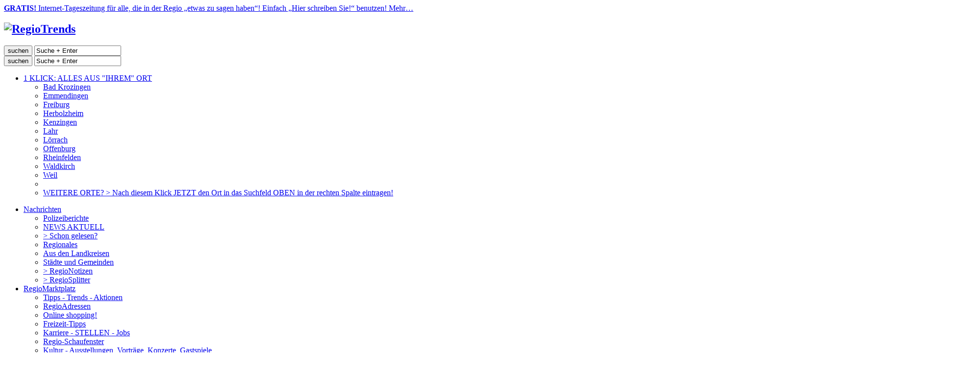

--- FILE ---
content_type: text/html; charset=utf-8
request_url: https://regiotrends.de/de/buergerinformationen/index.news.454845.html
body_size: 37873
content:
<!DOCTYPE html PUBLIC "-//W3C//DTD XHTML 1.0 Strict//EN"
    "http://www.w3.org/TR/xhtml1/DTD/xhtml1-strict.dtd">
<!--START 1//--><!--END 1//-->
<html xmlns="http://www.w3.org/1999/xhtml" xml:lang="de" lang="de">
<head>
<title>Regio: Sofort wissen was passiert, lesen was interessiert! Schnellste 1-Klick-Regio-Info! - Ständig aktualisierte Schlagzeilen-Übersicht der laufend eintreffenden Meldungen bei REGIOTRENDS - RegioTrends</title>
  <meta name="verify-v1" content="40y3NMmM1XCquEhcIlEfqcBkIYy1axPB/ipvpsv0+5E=" />
  <meta name="msvalidate.01" content="B87FABA650D58AD244333F61CE030F02" />
  <meta http-equiv="imagetoolbar" content="no" />
  <link rel="canonical" href="https://www.regiotrends.de/de/buergerinformationen/index.news.454845.html" />
  <link rel="stylesheet" href="https://www.regiotrends.de/media/page/css/styles22.css" type="text/css" />
  <link rel="stylesheet" href="https://www.regiotrends.de/media/page/css/print2.css" type="text/css" media="print" />
  <!--START head//-->
<meta http-equiv="content-type" content="text/html; charset=utf-8" />
<meta name="generator" content="Der Dirigent 01.01.00 / www.der-dirigent.de" />
<meta name="author" content="System Administrator" />
<meta name="robots" content="index, follow" />
<script src="../../cms/js/jquery2.js" type="text/javascript"></script>
<script src="../../cms/js/ie6.js" type="text/javascript"></script>
<script src="../../cms/js/standard.js" type="text/javascript"></script>
<script src="../../cms/js/slider.js" type="text/javascript"></script>
<script src="../../cms/js/jquery.html5_upload.js" type="text/javascript"></script>
<script src="../../cms/js/modernizr.custom.js" type="text/javascript"></script>
<script src="../../cms/js/classie.js" type="text/javascript"></script>
<script src="../../cms/js/AnimOnScroll.js" type="text/javascript"></script>
<!--END head//-->
<script type="text/javascript" src="../../cms/js/imagesloaded.js" defer></script>
    <script type="text/javascript" src="../../cms/js/slider.js"></script>
  <!--[if lte IE 6]>
    <script type="text/javascript" src="../../cms/js/ie6.js"></script>
  <![endif]-->
  <!--START 5//--><script type="text/javascript">
var size = 1;
</script>
<!--END 5//-->
</head>
<body>
<div>
<a href="index.news.136569.html" id="news-add"><b>GRATIS!</b> Internet-Tageszeitung für alle, die in der Regio „etwas zu sagen haben“! Einfach „<span>Hier schreiben Sie!</span>“ benutzen! Mehr…</a>
<div id="branding">
  <h2><a href="../schlagzeilen/index.html" rel="home"><img src="https://www.regiotrends.de/media/page/img/logo3.png" alt="RegioTrends" /></a></h2>
</div>
<!--START 10//--><div id="search"><form action="../service/volltextsuche.html" method="post" onsubmit="$(this).attr('action', $(this).attr('action')+'?suche='+$(this).find('input[name=suche]').attr('value'))">
<input class="submit" type="submit" value="suchen" />
<input type="hidden" name="mode" value="" />
<input type="text" placeholder="Suche" name="suche" class="text" onfocus="$(this).val('');$('#search').addClass('active');" onblur="$('#search').removeClass('active');" value="Suche + Enter" />
</form></div><!--END 10//-->
<!--START 10//--><div id="search"><form action="../service/volltextsuche.html" method="post" onsubmit="$(this).attr('action', $(this).attr('action')+'?suche='+$(this).find('input[name=suche]').attr('value'))">
<input class="submit" type="submit" value="suchen" />
<input type="hidden" name="mode" value="" />
<input type="text" placeholder="Suche" name="suche" class="text" onfocus="$(this).val('');$('#search').addClass('active');" onblur="$('#search').removeClass('active');" value="Suche + Enter" />
</form></div><!--END 10//-->
<!--START 160//--><div id="nav_main"><ul>
<li id="a315"><a href="javascript:;">1 KLICK: ALLES AUS "IHREM" ORT</a><ul class="">
<li><a href="../service/suche.html?mode=city&suche=Bad%20Krozingen">Bad Krozingen</a></li>
<li><a href="../service/suche.html?mode=city&suche=Emmendingen">Emmendingen</a></li>
<li><a href="../service/suche.html?mode=city&suche=Freiburg">Freiburg</a></li>
<li><a href="../service/suche.html?mode=city&suche=Herbolzheim">Herbolzheim</a></li>
<li><a href="../service/suche.html?mode=city&suche=Kenzingen">Kenzingen</a></li>
<li><a href="../service/suche.html?mode=city&suche=Lahr">Lahr</a></li>
<li><a href="../service/suche.html?mode=city&suche=Lörrach">Lörrach</a></li>
<li><a href="../service/suche.html?mode=city&suche=Offenburg">Offenburg</a></li>
<li><a href="../service/suche.html?mode=city&suche=Rheinfelden">Rheinfelden</a></li>
<li><a href="../service/suche.html?mode=city&suche=Waldkirch">Waldkirch</a></li>
<li><a href="../service/suche.html?mode=city&suche=Weil">Weil</a></li>
<li></li>
<li><a href="javascript:;" onclick="$('#placesearch').show();">WEITERE ORTE? > Nach diesem Klick JETZT den Ort in das Suchfeld OBEN in der rechten Spalte eintragen!</a></li>
</ul></li>
</ul><ul><li class="act" id="a466"><a href="../nachrichten/index.html">Nachrichten</a><ul><li id="a413"><a href="../polizeiberichte/index.html">Polizeiberichte</a></li><li class="act" id="a74"><a href="index.html">NEWS AKTUELL</a></li><li id="a75"><a href="../passiert-notiert/index.html">&gt; Schon gelesen?</a></li><li id="a448"><a href="../vorschau-anmeldungen/index.html">Regionales</a></li><li id="a411"><a href="../verbraucher-wirtschaft/index.html">Aus den Landkreisen</a></li><li id="a447"><a href="../aus-vereinen-gruppen/index.html">Städte und Gemeinden</a></li><li id="a515"><a href="../politisches/index.html">&gt; RegioNotizen</a></li><li id="a537"><a href="../lesermeinung/index.html">&gt; RegioSplitter</a></li></ul></li><li id="a6"><a href="../angebote/index.html">RegioMarktplatz</a><ul><li id="a501"><a href="../tipps-der-woche/index.html">Tipps - Trends - Aktionen </a></li><li id="a443"><a href="../branchen-tipps/index.html">RegioAdressen</a></li><li id="a507"><a href="../aktionen-bei-unternehmen/index.html">Online shopping!</a></li><li id="a504"><a href="../freizeit-tipps/index.html">Freizeit-Tipps</a></li><li id="a502"><a href="../dagos-gutscheine/index.html">Karriere - STELLEN - Jobs</a></li><li id="a554"><a href="../regiojournal/index.html">Regio-Schaufenster</a></li><li id="a556"><a href="../kultur/index.html">Kultur - Ausstellungen, Vorträge, Konzerte, Gastspiele</a></li></ul></li><li id="a495"><a href="../magazin/index.html">Magazin</a><ul><li id="a506"><a href="../regiotermine/index.html">RegioKalender</a></li><li id="a221"><a href="../sport/index.html">Sport</a></li><li id="a348"><a href="../regiomix/index.html">Verbraucher / Wirtschaft</a></li><li id="a450"><a href="../gut-zu-wissen/index.html">Gut zu wissen!</a></li><li id="a514"><a href="../weiterbildung/index.html">Weiterbildung/Kurse</a></li><li id="a455"><a href="../aus-den-landkreisen/index.html">Politisches</a></li></ul></li><li id="a4"><a href="../verzeichnisse/index.html">Regio-Firmen</a><ul><li id="a480"><a href="../einkaufen/index.html">Einkaufen</a></li><li id="a199"><a href="../ausgehen-geniessen/index.html">Ausgehen &amp; Genießen</a></li><li id="a55"><a href="../dienstleistungen/index.html">RegioFirmen</a></li><li id="a56"><a href="../handwerk/index.html">Handwerk</a></li><li id="a58"><a href="../industrie/index.html">Industrie</a></li><li id="a359"><a href="../werbegemeinschaften/index.html">Gewerbevereine-Werbegemeinschaften-Innungen</a></li></ul></li><li id="a552"><a href="../meldung_schreiben/index.html">Hier schreiben Sie!</a></li><li class="contact fr"><a href="../kontakt/index.html">Kontakt</a></li></ul></div><!--END 160//-->
<div id="content">
	<div id="content_main">
    <!--START 8//--><div id="header-banner">
<a href="http://www.regiotrends.de/de/gut-zu-wissen/index.news.511135.regiotrends---unsere-staerke-wichtigste-regio-nachrichten-brandaktuell---und-taeglich-einfach-noch-etwas-mehr-aus-der-regio-erfahren%21---heimat-pur%21-.html">
<img alt="" src="../../media/head_banner/---01m--RT-taeglich.jpg"></a></div><div id="header-banner">
<a href="http://www.sparkasse-freiburg.de/de/home/privatkunden/kredite-und-finanzierungen.html?n=true&stref=hnav">
<img alt="" src="../../media/head_banner/---15---spk1.png"></a></div><!--END 8//-->
		<!--START 45//-->
<!--END 45//-->
		<!--START 50//-->


<div class="urhere"><a href="../schlagzeilen/index.html">Titelseite</a> » <a href="index.html">NEWS AKTUELL</a> » Textmeldung</div>
<div id="news">
	<h3>Gesamte Regio - Regio</h3>
	
	<div style="display: flex;justify-content: center;">
		<div style="max-width:800px;margin: 0 .5em">
			<h1>Sofort wissen was passiert, lesen was interessiert! Schnellste 1-Klick-Regio-Info! - Ständig aktualisierte Schlagzeilen-Übersicht der laufend eintreffenden Meldungen bei REGIOTRENDS</h1>
			<div class="img"><img src="https://www.regiotrends.de/media/2022/12/1672184296.9162.jpg" alt="" title="" /></div>
			<div>
				<!--<div onclick="window.location.href='index.foto.454845.0.html';return false;" style="background-image: url(https://www.regiotrends.de/media/2022/12/1672184296.9162_dedi_thumb.jpg);background-size:contain" class="preview"><img title="" alt="" src="../../cms/img/space.gif"/></div>//-->
				<div style="clear: both; float: none; font-size: .95em;">
				</div><br />
			</div>
			<div class="text">Hier finden Sie auf einen Blick die Schlagzeilen von zuletzt direkt an REGIOTRENDS übermittelten Meldungen vom Schwarzwald bis zum Rhein - ohne zuvor die entsprechenden Rubriken, Themenseiten oder Orte aufrufen zu müssen.<br />
<br />
<strong>Alles aus erster Hand! </strong>- Rund um die Uhr die schnellsten Regio-NACHRICHTEN in der Originalfassung von Personen, Pressestellen, Behörden, Firmen, Kommunen, Vereinen, Verbänden, Initiativen, Schulen, Kirchen, Parteien...<br />
<br />
Nach Themen sortiert finden Sie <strong>zusätzlich ALLES mit vielen weiteren Meldungen</strong> in den einzelnen <a href="../passiert-notiert/index.news.388466.html">Rubriken</a> - mit dem jeweiligen RegioÜberblick sowie der einfachen, zusätzlichen Auswahlmöglichkeit für Landkreise oder Orte.<br />
<br />
Unser Zeitungs-Service für &quot;Öffentlichkeitsarbeiter&quot; vom Schwarzwald bis zum Rhein: <br />
<br />
<a href="https://www.regiotrends.de/de/meldung_schreiben/index.html" target="_blank"><strong><span style="font-size: 13pt;"><span style="color: red;">HIER selbst Meldungen, Angebote, Fotos... DIREKT einstellen! </strong></span></span></a><br />
Diese Eingaben werden <strong>direkt</strong> bearbeitet. In der Regel Veröffentlichungs<strong>garantie</strong> der Originalfassung. <br />
<br />
<br />
<strong><span style="color: green;"><span style="font-size: 14pt;">NEWS AKTUELL: ZULETZT GEMELDET!</strong></span></span> - Mit zusätzlichem Wochenrückblick<br />
<br />
<strong>- SOFORT wissen was passiert (rote Schlagzeilen-Info!) - <br />
- Lesen was interessiert (Ausführliches &gt; ROTER KLick!)</strong><br />
<br />
<br />
<br />
<strong><span style="font-size: 14pt;"> DIENSTAG | 28.02.2023</strong></span><br />
<br />
BLICK IN DIE REGIO<br />
<br />
<a href="../passiert-notiert/index.news.498937.html">Warnstreikwoche: Hohe Streikbeteiligung setzt Arbeitgeber unter Druck - Arbeitgeberangebot führt zur massiven realen Lohnverlusten</a><br />
<br />
<br />
LANDKREIS BREISGAU-HOCHSCHWARZWALD<br />
<br />
<a href="../polizeiberichte/index.news.498938.html">Verdacht auf Gefahrgutunfall in Eschbach- Eine Person verletzt</a><br />
<br />
<a href="../aus-vereinen-gruppen/index.news.498916.html">Gaskonzessionsvertrag in Bad Krozingen unterzeichnet - badenova und Stadt bleiben weiter Erdgaspartner </a><br />
<br />
<a href="../polizeiberichte/index.news.498913.html">Verfolgungsfahrt mit der Polizei in und bei Breisach geliefert - 22-Jähriger konnte sich Kontrolle nicht entziehen - Blutentnahme wird mögliche Drogenbeeinflussung zeigen</a><br />
<br />
<br />
LANDKREIS EMMENDINGEN<br />
<br />
<a href="../aus-vereinen-gruppen/index.news.498933.html">Öffentliche Kanäle im Gebiet Bürkle-Bleiche in Emmendingen wurden mittels Kamera-Befahrung untersucht - Erarbeitetes Sanierungskonzept wird nun umgesetzt </a><br />
<br />
<a href="../verbraucher-wirtschaft/index.news.498929.html">Aufhebung der Corona-Regelungen zum 1. März: Auswirkungen auf  Kreiskrankenhaus und Kreisseniorenzentrum im Landkreis Emmendingen - Kostenlose Bürgertestungen entfallen</a><br />
<br />
<a href="../kultur/index.news.498911.html">4. März bis 25. Juni: &quot;Schöner als echt&quot; - Pop-Art made in Germany - Werke von Heiner Meyer in der Kunsthalle Messmer in Riegel</a><br />
<br />
<a href="../verbraucher-wirtschaft/index.news.498905.html">18. März: „Fit für die Kommunalwahl“ - Gleichstellungsbeauftragte des Landkreises Emmendingen lädt zu World Café zum Thema „Fit für die Kommunalwahl“ in Waldkirch ein</a><br />
<br />
<a href="../aus-vereinen-gruppen/index.news.498898.html">Unterstützung für stimmiges Rampenlicht in Denzlingen - Bürgerstiftung überreichte Spende an roccafé e.V. </a><br />
<br />
<br />
STADTKREIS FREIBURG<br />
<br />
<a href="../passiert-notiert/index.news.498939.html">Frauenfußball: SC Freiburg steht im DFB-Pokal-Halbfinale! - 4:0 (2:0) Auswärtssieg bei Carl Zeiss Jena</a><br />
<br />
<a href="../kultur/index.news.498934.html">27. Februar bis 1. April: „Frühlingserwachen“ in Freiburg - Kunstausstellung im Einkaufszentrum SCHWARZWALD CITY </a><br />
<br />
<a href="../aus-vereinen-gruppen/index.news.498926.html">7. März: Mondscheinführung auf dem Mundenhof in Freiburg - Treffpunkt ist am Steinaffen</a><br />
<br />
<a href="../vorschau-anmeldungen/index.news.498919.html">3. März: ver.di bestreikt die Freiburger Verkehrs AG - Arbeitsniederlegung von Betriebsbeginn bis Betriebsschluss</a><br />
<br />
<a href="../aus-vereinen-gruppen/index.news.498912.html">Übernachtungen in Freiburg im Jahr 2022 erreichen neues Hoch - Auslastung der Hotellerie weiterhin unter Vorkrisenniveau - Freiburg Wirtschaft Touristik und Messe GmbH stellte Tourismusbilanz vor</a><br />
<br />
<a href="../aus-vereinen-gruppen/index.news.498910.html">3./4. März: &quot;Freiburg putzt sich raus&quot; - Stadtweite Müllsammelaktion - Übersicht der Treffpunkte der Gruppen und Vereine</a><br />
<br />
<a href="../aus-vereinen-gruppen/index.news.498909.html">6. bis 24. März: Abfallwirtschaft und Stadtreinigung Freiburg sammelt Schnittgut ein - Gartenabfälle werden gehäckselt und kompostiert</a><br />
<br />
<a href="../aus-vereinen-gruppen/index.news.498897.html">Bauwirtschaft Baden-Württemberg: Argumente der Feuerwehr bezüglich Brandschutz in Freiburg-Dietenbach müssen berücksichtigt werden - &quot;Brandsicherheit durch technische Ertüchtigung der Feuerwehr und geeignete Bauweisen gewährleisten.&quot; </a><br />
<br />
<a href="../passiert-notiert/index.news.498891.html">Verlängerte Bewerbungsfrist: Noch bis 31. März für Freiburger Innovationspreis 2023 bewerben - Bewerbungsunterlagen sind online abrufbar</a><br />
<br />
<br />
LANDKREIS LÖRRACH<br />
<br />
<a href="../verbraucher-wirtschaft/index.news.498932.html">Ab 13. März: Kreisstraße 6313 zwischen Sitzenkirch und Käsacker im Landkreis Lörrach mehrfach bis zu zehn Minuten voll gesperrt - Holzarbeiten bis längstens 31. März</a><br />
<br />
<a href="../aus-vereinen-gruppen/index.news.498925.html">Erfolgreiche Jahresbilanz der Stadtbibliothek Rheinfelden - Angebot konnte wieder deutlich ausgeweitet werden </a><br />
<br />
<a href="../polizeiberichte/index.news.498886.html">Brennende Palme löste Feuerwehreinsatz in Binzen aus - Ältere Lichterkette hatte Schmorbrand verursacht</a><br />
<br />
<a href="../aus-vereinen-gruppen/index.news.498890.html">18. März: Seniorennachmittag in Weil am Rhein - Im katholischen Gemeindehaus geht es heiter zu </a><br />
<br />
<a href="../aus-vereinen-gruppen/index.news.498889.html">Ein Jahr russischer Angriffskrieg: Lörrach steht an Wyschhorods Seite - Befreundete Städte stehen in regelmäßigem Austausch, um sich über Geschehnisse auf dem Laufenden zu halten</a><br />
<br />
<br />
ORTENAUKREIS<br />
<br />
<a href="../aus-vereinen-gruppen/index.news.498936.html">1. März: Streikaufruf für Beschäftigte im öffentlichen Dienst in Lahr - Mit Einschränkungen des Dienstleistungsangebots ist zu rechnen</a><br />
<br />
<a href="../aus-vereinen-gruppen/index.news.498935.html">3. März: Wochenmarkt auf dem Marienplatz in Ettenheim - Frische und regionale Produkte werden angeboten </a><br />
<br />
<a href="../aus-vereinen-gruppen/index.news.498931.html">7. März: Berner Oberland und Engadin - Vortrag von Helmut Stingl an der Volkshochschule Lahr</a><br />
<br />
<a href="../aus-vereinen-gruppen/index.news.498930.html">Ab sofort in Lahr: Kleine Körner, große Wirkung - Saatgutbibliothek der Mediathek geht wieder an den Start </a><br />
<br />
<a href="../verbraucher-wirtschaft/index.news.498927.html">Austausch zwischen Eltern, deren Kinder an Anorexie erkrankt sind - Kontaktstelle für Selbsthilfegruppen des Landratsamts Ortenaukreis vermittelt hilfreiche Kontakte</a><br />
<br />
<a href="../polizeiberichte/index.news.498920.html">Kraftroller-Fahrer in Kehl bei Kollision mit Pkw schwer verletzt - 44-Jährigem wurde von Opel-Lenkerin die Vorfahrt genommen </a><br />
<br />
<a href="../aus-vereinen-gruppen/index.news.498901.html">8. März: „Woman - 2000 Frauen. 50 Länder. 1 Stimme“ - Filmvorführung des Frauenpolitischen Forums im Forum Lahr</a><br />
<br />
<a href="../aus-vereinen-gruppen/index.news.498896.html">10. März: &quot;Ettenheim bleibt sauber&quot; - Fleißige Helfer sind für ein sauberes Stadtbild unterwegs</a><br />
<br />
<a href="../polizeiberichte/index.news.498893.html">Feuer in provisorischen Wohncontainern in Gengenbach - Ermittlungen zu Ursache der Brandentstehung aufgenommen</a><br />
<br />
<br />
SCHWARZWALD-BAAR-KREIS<br />
<br />
<a href="../polizeiberichte/index.news.498884.html">Lastwagen verlor Eisplatten bei Hüfingen - Polizei sucht Zeugen und Geschädigte </a><br />
<br />
<br />
<br />
<strong><span style="font-size: 14pt;"> MONTAG | 27.02.2023</strong></span><br />
<br />
BLICK IN DIE REGIO<br />
<br />
<a href="../regiomix/index.news.498833.html">Marode Wasserstraßen wieder fit machen: Bauwirtschaft in der Regio unterstützt Initiative System Wasserstraße - Verband fordert endlich Ausbau und Verlängerung der Neckarschleusen</a><br />
<br />
<a href="../regiotermine/index.news.498826.html">La BiCyclette: Rad-Rhein-Brückenfeste am 9. Juli - Symbolträchtige Öffnung des EDF-Stauwehrs zwischen der Rheininsel Marckolsheim und Vogtsburg-Burkheim - Großes deutsch-französisches Freundschaftsfest und Velotag an fünf Rheinbrücken</a><br />
<br />
<a href="../passiert-notiert/index.news.498815.html">Bis 3. März: Landesweite Ernährungstage - Minister Hauk: „Mit Ernährungstagen stärken wir Bewusstsein für ausgewogene und nachhaltige Ernährung.“</a><br />
<br />
<br />
LANDKREIS BREISGAU-HOCHSCHWARZWALD<br />
<br />
<a href="../verbraucher-wirtschaft/index.news.498873.html">Geflügelpest-Verdachtsfall bei Möwe aus Breisach hat sich bestätigt - Veterinäramt des Landkreises Breisgau-Hochschwarzwald hat Allgemeinverfügung zu Aufstallungspflicht für Gemeinden im westlichen Kreisgebiet angeordnet</a><br />
<br />
<a href="../polizeiberichte/index.news.498836.html">E-Ladesäule in Umkirch beschädigt - Unbekannte sorgten für kurzzeitigen Stromausfall</a><br />
<br />
<a href="../aus-vereinen-gruppen/index.news.498832.html">Aktuelles zu den Hebungsrissen in Staufen - Stufenpumpversuche zeigen Druckentlastung</a><br />
<br />
<a href="../passiert-notiert/index.news.498799.html">Das Freizeitbad „aquarado“ öffnet am Samstag, den 18. März 2023 - Seit dem 9. Januar 2023 ist das Bad Krozinger Freizeitbad aufgrund von Wartungs- und Grundreinigungsarbeiten geschlossen </a><br />
<br />
<br />
LANDKREIS EMMENDINGEN<br />
<br />
<a href="../aus-den-landkreisen/index.news.498878.html">CDU ist besorgt über die Zukunft der Kliniken im Elztal - Aschermittwochsfischessen der Senioren-Union Waldkirch: BDH lehnt Krankenhausstruktur-Reformvorschläge ab - Früheres Schwesternhaus auf der Heitere soll saniert werden</a><br />
<br />
<a href="../aus-vereinen-gruppen/index.news.498857.html">28. April: Frühlingsball der Stadt Herbolzheim mit Tanzworkshop - Start des Ticketverkaufs am 1. März</a><br />
<br />
<a href="../kultur/index.news.498852.html">10. März bis 7. Mai: Farbholzschnitte aus der Reihe „Der Osterritt“ in Waldkirch - Vernissage der neuen Sonderausstellung im Elztalmuseum am 10. März</a><br />
<br />
<a href="../verbraucher-wirtschaft/index.news.498851.html">11. März: Deutsch-Französischer Baumschnitttag zur Pflege kommunaler Obstbaumwiesen - Kreisverband für Obstbau, Garten und Landschaft e.V. im Landkreis Emmendingen lädt ein</a><br />
<br />
<a href="../aus-vereinen-gruppen/index.news.498846.html">Jeden vierten Montag im Monat: Offener Treff im Bürgertreff Kollnau in Waldkirch - Bei einem Kaffee miteinander ins Gespräch kommen </a><br />
<br />
<a href="../aus-vereinen-gruppen/index.news.498840.html">Kunstausstellungen im Kurhaus sowie Vortrag im Rahmen von Gemeindeprojekt „Blühendes Freiamt“ - Aktuelle Presseinformationen der Tourist-Information Freiamt</a><br />
<br />
<a href="../sport/index.news.498835.html">Fußball: FC Teningen startet am 4. März in Rückrunde der Verbandsliga - der Kehler FV gastiert im Friedrich-Meyer-Stadion</a><br />
<br />
<a href="../sport/index.news.498834.html">Fußball: FC Emmendingen besteht letzten Härtetest vor beginnendem Rückrundenauftakt - Erste Ligapartie am 5. März gegen SG Prechtal im heimischen Elzstadion</a><br />
<br />
<a href="../verbraucher-wirtschaft/index.news.498810.html">Mittwoch, 8. März 2023: Auftaktveranstaltung zum Internationalen Frauentag im Kenzinger Kino</a><br />
<br />
<a href="../verbraucher-wirtschaft/index.news.498809.html">Vortragsreihe zu verschiedenen Gesundheitsthemen: Arztvorträge zu Frauenheilkunde und Hüft und Knieendoprothetik am Mittwoch, 8. März 2023 um 19 Uhr im Rettungszentrum Denzlingen</a><br />
<br />
<a href="../verbraucher-wirtschaft/index.news.498811.html">Alte Medikamente beim Schadstoffmobil abgeben - Frühjahrssammlung vom 8. bis 25. März 2023 </a><br />
<br />
<br />
STADTKREIS FREIBURG<br />
<br />
<a href="../passiert-notiert/index.news.498879.html">Ein reges Hin und Her bei den „Großen Spielen“ in Freiburg - Weiter geht es am kommenden Wochenende</a><br />
<br />
<a href="../regiotermine/index.news.498856.html">8. März: &quot;Stadt - Wald - Vielfalt&quot; - Vortrag und Diskussion in der Reihe „Mensch und Schöpfung“ in der Katholischen Akademie Freiburg - Veranstaltung auch online </a><br />
<br />
<a href="../regiotermine/index.news.498856.html">8. März: &quot;Stadt - Wald - Vielfalt&quot; - Vortrag und Diskussion in der Reihe „Mensch und Schöpfung“ in der </a><br />
<br />
<a href="../aus-vereinen-gruppen/index.news.498845.html">6. März: Räder, Schmuck und Co - Im Haus der Begegnung in Freiburg kommen Fundstücke unter den Hammer</a><br />
<br />
<a href="../aus-vereinen-gruppen/index.news.498844.html">2. März: „OB vor Ort“ in Freiburg-Lehen - Öffentliches Bürgergespräch mit Oberbürgermeister Horn sowie Akteursrunde</a><br />
<br />
<a href="../passiert-notiert/index.news.498838.html">MEIN FREIBURG MARATHON (26. März): Jetzt noch bis zum 13. März anmelden - Über 11.000 Teilnehmer sind bereits für einen der fünf Läufe registriert</a><br />
<br />
<a href="../aus-vereinen-gruppen/index.news.498831.html">6./7. und 13. bis 31. März: Schauinslandbahn in Freiburg wegen Revision geschlossen - Ab 1. April ist Schauinslandbahn wieder durchgehend in Betrieb</a><br />
<br />
<a href="../sport/index.news.498813.html">Frauenfußball: SC Freiburg reist im Viertelfinale des DFB-Pokals zuCarl Zeiss Jena - Breisgauerinnen möchten mit viel Energie in Partie im Ernst-Abbe-Sportfeld gehen </a><br />
<br />
<br />
LANDKREIS LÖRRACH<br />
<br />
<a href="../polizeiberichte/index.news.498870.html">Auffahrunfall auf Autobahn bei Weil am Rhein mit vier beteiligten Fahrzeugen - Zwei Personen leicht verletzt - Polizei sucht nach weißem VW</a><br />
<br />
<a href="../aus-vereinen-gruppen/index.news.498853.html">9./16. März: Informationsveranstaltungen für Senioren in Lörrach zur Kriminalprävention - Termine im Gemeindehaus St. Fridolin und im Gemeinschaftsraum der Stiftung Udo und Johanna Kunz</a><br />
<br />
<a href="../verbraucher-wirtschaft/index.news.498850.html">1. März: Corona-Dashboard des Landkreises Lörrach wird eingestellt - Baden-Württemberg hebt alle noch verbliebenen Corona-Schutzmaßnahmen auf</a><br />
<br />
<a href="../aus-vereinen-gruppen/index.news.498849.html">Sicherung der Schultablets in Lörrach gegen Diebstahl - Stadt hat Maßnahmen ergriffen damit sich Verkauf für Diebe nicht lohnt</a><br />
<br />
<a href="../polizeiberichte/index.news.498847.html">In Schule in Rheinfelden eingebrochen - Unbekannte beschädigten mutwillig Zimmertüren sowie Mobiliar </a><br />
<br />
<a href="../aus-vereinen-gruppen/index.news.498839.html">5. März: Öffentliche Führung durch Rhein-Ausstellung im Dreiländermuseum Lörrach - Anmeldung nicht erforderlich, frühzeitiges Erscheinen wird empfohlen</a><br />
<br />
<br />
ORTENAUKREIS<br />
<br />
<a href="../aus-vereinen-gruppen/index.news.498858.html">20. März bis 2. April: Sonderausstellung über Rassismus im Salmen in Offenburg - Jugendguides werden gesucht -  Ausstellung „Der z/weite Blick“ lädt Schulklassen sowie freiwillige Jugendliche zum Mitmachen ein</a><br />
<br />
<a href="../polizeiberichte/index.news.498855.html">Brand von Pkw griff in Rust auf zwei weitere Fahrzeuge sowie Garage über - Fahndung nach verdächtiger Person verlief erfolglos - Ermittlungen eingeleitet</a><br />
<br />
<a href="../aus-vereinen-gruppen/index.news.498848.html">10. März: &quot;Gemeinsam mit Trauer umgehen&quot; - Trauercafé im Bürgerzentrum Treffpunkt Stadtmühle in Lahr</a><br />
<br />
<a href="../verbraucher-wirtschaft/index.news.498842.html">7. bis 13. März: Fahrbahndeckenerneuerung zwischen Bodersweier und Zierolshofen - Kreisstraße zwischen Ortschaften im Ortenaukreis voll gesperrt</a><br />
<br />
<a href="../polizeiberichte/index.news.498803.html">In Einkaufszentrum in Ettenheim eingebrochen - 36-Jähriger beschädigte Verkaufsobjekte und verrichtete Notdurft in Tiefkühltruhe - Polizeibekannter Mann wurde widerstandslos festgenommen</a><br />
<br />
<a href="../aus-vereinen-gruppen/index.news.498801.html">Kleinere Verkehrseinschränkungen in der Lahrer Innenstadt - Laufdemonstration von Fridays for Future am Freitag, 3. März 2023</a><br />
<br />
<a href="../aus-vereinen-gruppen/index.news.498800.html">Straßensperrung wegen Baumfällarbeiten am Langenhard von Montag, 6. März, bis voraussichtlich Freitag, 10. März 2023 -  Warnhinweise und Absperrungen sind zu beachten</a><br />
<br />
<br />
SCHWARZWALD-BAAR-KREIS<br />
<br />
<a href="../aus-vereinen-gruppen/index.news.498869.html">Unterstützer für Kinderferienprogramm in Villingen-Schwenningen gesucht - Anregungen für Freizeitangebote verschiedenster Art werden ab sofort entgegengenommen</a><br />
<br />
<br />
LANDKREIS WALDSHUT<br />
<br />
<a href="../polizeiberichte/index.news.498819.html">Rauchentwicklung während Gottesdienst in Wehr - Technischer Defekt an Trafo von Beleuchtung führte zu Feuerwehreinsatz</a><br />
<br />
<br />
<br />
<strong><span style="font-size: 14pt;"> SONNTAG | 26.02.2023</strong></span><br />
<br />
<a href="../passiert-notiert/index.news.498793.html">Eishockey: Pflichtaufgabe erfüllt – EHC Freiburg bezwingt Tabellenvorletzten Heilbronn klar mit 4:0</a><br />
<br />
<a href="../sport/index.news.498788.html">Freistoß-Traumtor von Grifo - Volley-Ausgleich für Leverkusen - Fußball: SC Freiburg und Bayer Leverkusen trennen sich 1:1 (1:0)</a><br />
<br />
<a href="../sport/index.news.498789.html">Handball: Verdienter Heimsieg 36:30-Heimsieg gegen Junglöwen - SG Köndringen/Teningen schlägt die Bundesliga-Reserve der Rhein-Neckar-Löwen</a><br />
<br />
<a href="../polizeiberichte/index.news.498787.html">Waldhütte bei Ringsheim ausgebrannt -  Hinweise erbeten</a><br />
<br />
<a href="../polizeiberichte/index.news.498783.html"> Trunkenheit im Verkehr führt zu Gewahrsam bei der Polizei - Schwankender Autofahrer Anlass für Notruf in Freiburg[/rt<br />
<br />
<a href="../regiotermine/index.news.498784.html">39. Bottinger Pokalscheibenschlagen am 04. März 2023 - Wettbewerbe für Kinder und Erwachsene </a>]<br />
<br />
<a href="../aus-vereinen-gruppen/index.news.498781.html">(Wieder-)Belebung der Innenstadt in Freiburg - Freie Wähler schreiben an OB Horn   </a><br />
<br />
<a href="../polizeiberichte/index.news.498782.html">Nach Verkehrsunfall in Offenburg geflüchtet - Trümmerfeld im Bereich einer Verkehrsinsel - Zeugen gesucht</a><br />
<br />
<a href="../polizeiberichte/index.news.498780.html">Person nach schwerem Verkehrsunfall bei Bad Bellingen in Pkw eingeklemmt - Zeugen gesucht</a><br />
<br />
<br />
<strong><span style="font-size: 14pt;"> SAMSTAG | 25.02.2023</strong></span><br />
<br />
<a href="../polizeiberichte/index.news.498776.html">Radfahrer in Offenburg schwer verletzt</a><br />
<br />
<a href="../passiert-notiert/index.news.498775.html">Eishockey: Robert Hoffmann als Wölfe-Cheftrainer freigestellt - Mit sofortiger Wirkung wird Robert Hoffmann von seinen Traineraufgaben entbunden</a><br />
<br />
<a href="../polizeiberichte/index.news.498777.html">Schwerer Verkehrsunfall auf der B 314 mit mehreren Verletzten</a><br />
<br />
<a href="../passiert-notiert/index.news.498772.html">Tödlicher Verkehrsunfall in Emmendingen - Auf der Straße liegender Fußgänger überrollt - Polizei sucht wichtige Zeugen, die dem 44-Jährigen zuvor auswichen!</a><br />
<br />
<br />
<strong><span style="font-size: 14pt;"> FREITAG | 24.02.2023</strong></span><br />
<br />
BLICK IN DIE REGIO<br />
<br />
<a href="../aus-den-landkreisen/index.news.498770.html">Entwicklungsprogramm Ländlicher Raum fördert mit rund zwei Millionen Euro zahlreiche Projekte im Breisgau - Grünen-Landtagsabgeordneter Pix: „Fördermittel bringen die nachhaltige Strukturentwicklung im Ländlichen Raum voran.“</a><br />
<br />
<a href="../passiert-notiert/index.news.498766.html">5,8 Millionen Euro für Bau von Rettungswachen im Regierungsbezirk Freiburg - Regierungspräsidentin Schäfer: „Wichtiger Beitrag, um unsere Rettungsdienste leistungsfähig zu halten.“</a><br />
<br />
<a href="../passiert-notiert/index.news.498717.html">Minister Hauk: „Setzen mit Entwicklungsprogramm Ländlicher Raum künftig klimafreundliche und nachhaltige Impulse.“ - Mit 49 geförderten Projekten wird ein Investitionsvolumen von 23.771.258 Euro angestoßen</a><br />
<br />
<a href="../passiert-notiert/index.news.498713.html">30,4 Millionen Euro für ländlichen Raum im Regierungsbezirk Freiburg - Regierungspräsidentin Schäfer: „Unterstützung von Investitionen im ländlichen Raum setzt starkes Zeichen von Seiten des Landes sowie von Projektträgern im Regierungsbezirk.“</a><br />
<br />
<br />
LANDKREIS BREISGAU-HOCHSCHWARZWALD<br />
<br />
<a href="../freizeit-tipps/index.news.498768.html">24. März: Kulinarisches Weinerlebnis im Weingut Martin Waßmer in Bad Krozingen - Sekt, prämierte Weine sowie ausgewähltes Fingerfood</a><br />
<br />
<a href="../vorschau-anmeldungen/index.news.498743.html">27. Februar: Archäologische Untersuchungen im Baufeld der Ortsumfahrung Staufen beginnen - Arbeiten wurden von Landesamt für Denkmalpflege veranlasst</a><br />
<br />
<a href="../passiert-notiert/index.news.498722.html">Spende des Berufsbildungsausschusses der IHK Südlicher Oberrhein geht an Hofgut Himmelreich in Kirchzarten - Betreiber von Hotel mit Restaurant sowie eigener Akademie bezeichnet sich selbst als „eines der ersten inklusiven Unternehmen in Deutschland“</a><br />
<br />
<br />
LANDKREIS EMMENDINGEN<br />
<br />
<a href="../passiert-notiert/index.news.498774.html"> Sachstandsbericht zum geplanten Landratsamts-Neubau - Machbarkeitsstudie für Berufsschulzentrum Emmendingen - Kreistagsitzung am Montag, 6. März 2023 um 15.30 Uhr</a><br />
<br />
<a href="../verbraucher-wirtschaft/index.news.498761.html">Saskia Eberle und Julia Gitt aus dem Landkreis Emmendingen absolvieren Praktikum im Kibbutz Hakesh - Reise führt in den israelischen Partnerlandkreis Drom Hasharon</a><br />
<br />
<a href="../aus-vereinen-gruppen/index.news.498751.html">17. März: Stadtbibliothek Emmendingen öffnet zur &quot;Nacht der Bibliotheken&quot; - Das Aktionsmotto lautet „grenzenlos!“ </a><br />
<br />
<a href="../aus-vereinen-gruppen/index.news.498750.html">11. März: Stadtputzete in Emmendingen - Wir säubern unsere Stadt - Oberbürgermeister Schlatterer lädt Bürger zur Teilnahme ein</a><br />
<br />
<a href="../aus-vereinen-gruppen/index.news.498749.html">Stadt Emmendingen baut Regenklärbecken in unmittelbarer Nähe des Elzdammes - Baumfällung wird notwendig</a><br />
<br />
<br />
STADTKREIS FREIBURG<br />
<br />
<a href="../passiert-notiert/index.news.498771.html">Fußball-Bundesliga: SC Freiburg erwartet am Sonntag Bayer Leverkusen - &quot;Müssen uns helfen, helfen, helfen!&quot; - Großes Los in der Europa-League:: Juventus Turin!</a><br />
<br />
<a href="../passiert-notiert/index.news.498764.html">&quot;Batterie, Brennstoffzelle, E-Fuels&quot; - Mehr als 100 Experten aus Verwaltung, Politik, Wirtschaft und Wissenschaft diskutierten bei ADAC Symposium im Konzerthaus Freiburg über Potenziale und Herausforderungen alternativer Antriebe</a><br />
<br />
<a href="../polizeiberichte/index.news.498754.html">Auffahrunfall mit vier beteiligten Fahrzeugen vor Ampel in Freiburg - Tel-Aviv-Yafo-Allee musste in Richtung Norden zeitweise gesperrt werden</a><br />
<br />
<a href="../sport/index.news.498748.html">Eishockey: Nikolas Linsenmaier verlängert Vertrag bei EHC Freiburg vorzeitig für Spielzeit 2023/24 - 29-jähriger Stürmer bleibt auch in kommender Saison ein &quot;Wolf&quot;</a><br />
<br />
<a href="../aus-vereinen-gruppen/index.news.498741.html">25. Februar: Es ist wieder Kükenzeit im Museum Natur und Mensch in Freiburg - Beliebte Ausstellung „Vom Ei zum Küken“ startet</a><br />
<br />
<a href="../meldung_schreiben/index.news.498740.html">Einen Monat lang kostenlos „mobil ohne eigenes Auto“ in Freiburg - Haushalte aus Waldsee gesucht</a><br />
<br />
<a href="../aus-vereinen-gruppen/index.news.498739.html">Jahrestag des russischen Einmarschs in die Ukraine: Kundgebungen in Freiburg - Versammlungen auch zu anderen Themen am 25. Februar </a><br />
<br />
<br />
LANDKREIS LÖRRACH<br />
<br />
<a href="../vorschau-anmeldungen/index.news.498762.html">7. März: Mitmachen im Biosphärengebiet Schwarzwald - Beteiligungsgremium trifft sich in der Eventhalle in Todtnau - Auf dem Programm steht Bewertung der neuen Förderanträge</a><br />
<br />
<a href="../aus-vereinen-gruppen/index.news.498758.html">8. März: Gästeführung „Frauenpower“ in Lörrach - Veranstaltung zum „Internationalen Tag der Frauen“</a><br />
<br />
<a href="../aus-vereinen-gruppen/index.news.498737.html">28. Februar: „Auf den Spuren der Big Five“ in Lörrach - Akteure des Runden Tischs Tumringen laden zu spannender Fotosafari ein</a><br />
<br />
<a href="../regiotermine/index.news.498733.html">3. März: Das Bankgespräch aus der Sicht eines Bankberaters - Virtual Brown Bag der Startup Academy Lörrach</a><br />
<br />
<br />
ORTENAUKREIS<br />
<br />
<a href="../aus-vereinen-gruppen/index.news.498769.html">5. März: Abschlussveranstaltung der Ausstellung „Heimgekehrt? Deutsche aus Russland“ in Offenburg - Museum im Ritterhaus lädt zu Kuratorinnenführung und Tanzperformance ein</a><br />
<br />
<a href="../aus-vereinen-gruppen/index.news.498767.html">6. März: Mehr Lebensqualität durch weniger Barrieren - Nächste Sprechstunde von Wohnberatung in Offenburg </a><br />
<br />
<a href="../aus-vereinen-gruppen/index.news.498763.html">Zwei neue Sonderausstellungen in der Tonofenfabrik in Lahr - Programm des Stadtmuseums im März</a><br />
<br />
<a href="../aus-vereinen-gruppen/index.news.498760.html">15. März: PuppenParade in Ettenheim - Für Hund und Katz ist auch noch Platz</a><br />
<br />
<a href="../aus-vereinen-gruppen/index.news.498756.html">Einbahnstraßenregelung in Dr. Georg-Schaeffler-Straße in Lahr muss verlängert werden - Arbeiten für Anbindung der neu herzustellenden Straße zur Feuerwache West dauern an - Regelung gilt bis voraussichtlich zum 10. März </a><br />
<br />
<a href="../polizeiberichte/index.news.498753.html">Aktuelle Warnung vor Schockanrufen im Ortenaukreis - Betrüger behaupten Familienangehörige benötigten dringend teure Medikamente </a><br />
<br />
<a href="../aus-vereinen-gruppen/index.news.498752.html">Hinter den Kulissen des Tierheims Offenburg - Einrichtung in Hildboltsweier mit zehn hauptamtlichen Mitarbeitenden beherbergt ein breites Artenspektrum</a><br />
<br />
<a href="../verbraucher-wirtschaft/index.news.498746.html">Rekordsumme von Entwicklungsprogramm Ländlicher Raum für den Ortenaukreis - Sieben 7 Millionen Euro Landesförderung für den ländlichen Raum - Alle förderfähigen Anträge aus der Ortenau wurden aufgenommen</a><br />
<br />
<a href="../aus-vereinen-gruppen/index.news.498742.html">8. März: Kunst mit Pinsel und Farbspachteln - Vernissage der Ausstellung von Ranya Cheechow Peso in der Stadtmühle Lahr </a><br />
<br />
<a href="../aus-vereinen-gruppen/index.news.498736.html">Lahr hilft: Solidarität und Stabilität - Statement von Oberbürgermeister Markus Ibert nach einem Jahr Krieg in der Ukraine</a><br />
<br />
<a href="../polizeiberichte/index.news.498735.html">Wasserschutzpolizei öffnete in Kehl verdächtigen Seecontainer - Gefährlicher Abfall wurde aufgefunden </a><br />
<br />
<a href="../regiotermine/index.news.498731.html">3. bis 5. März: &quot;Superpowered - Die Energie der Zukunft“ - Hochschule Offenburg steht wieder ganz im Zeichen der FIRST® LEGO® League</a><br />
<br />
<a href="../verbraucher-wirtschaft/index.news.498719.html">Erster Geflügelpest-Nachweis bei Wildvogel im Ortenaukreis - Positive Möwe in Rheinau-Diersheim gefunden</a><br />
<br />
<a href="../polizeiberichte/index.news.498715.html">Erfolgreiche Vermisstensuche in Schutterwald - 82-Jährige konnte von Fußgänger auf Feldweg aufgefunden werden</a><br />
<br />
<a href="../polizeiberichte/index.news.498708.html">40-Jähriger auf Marktplatz in Kehl niedergeschlagen und getreten - Ermittlungen gegen Jugendlichen dauern an</a><br />
<br />
<br />
SCHWARZWALD-BAAR-KREIS<br />
<br />
<a href="../polizeiberichte/index.news.498755.html">Tatverdächtiger nach Einbruchsserie im Schwarzwald-Baar-Kreis in Donaueschingen festgenommen - 39-Jähriger führte in Fahrradsatteltaschen diverses Einbruchswerkzeug nebst Akku-Flex mit sich</a><br />
<br />
<br />
LANDKREIS WALDSHUT<br />
<br />
<a href="../polizeiberichte/index.news.498729.html">Ablenkungs-Phänomen &quot;Handy am Steuer&quot;: 17 Fahrer in Waldshut angezeigt - Verkehrssicherheitsarbeit der Polizei war &quot;erfolgreich&quot;</a><br />
<br />
<br />
SCHWEIZ<br />
<br />
<a href="../regiomix/index.news.498728.html">Geschäftsjahr 2022: Energiedienst Holding AG erzielt höheren EBIT - Operatives Ergebnis geht zurück</a><br />
<br />
<br />
<br />
<strong><span style="font-size: 14pt;"> DONNERSTAG | 23.02.2023</strong></span><br />
<br />
BLICK IN DIE REGIO<br />
<br />
<a href="../aus-den-landkreisen/index.news.498664.html">Yannick Bury: &quot;Wissings Pläne zur Breitbandförderung wären Fiasko für Regio.&quot; - CDU-Bundestagsabgeordneter kritisiert Pläne von FDP-Digitalminister</a><br />
<br />
<a href="../vorschau-anmeldungen/index.news.498652.html">7. März: &quot;Let’s talk about - Chance Job&quot; - Telefonaktionstag der Agentur für Arbeit Freiburg informiert über Fragen der Rückkehr ins Berufsleben nach Familienphase</a><br />
<br />
<br />
LANDKREIS BREISGAU-HOCHSCHWARZWALD<br />
<br />
<a href="../aus-vereinen-gruppen/index.news.498702.html">Projektstart für Glasfaserausbau der weißen Flecken in Verbandsstadt Titisee-Neustadt - Schnelles Internet kommt über insgesamt 132 Kilometer lange Trasse in die Haushalte </a><br />
<br />
<a href="../polizeiberichte/index.news.498693.html">Versucht Geldautomaten in Auggen zu sprengen - Unbekannte hatten mit Gasflasche verbundenen Schlauch in Automaten eingeführt - Fahndung mit Polizeihubschrauber blieb erfolglos</a><br />
<br />
<a href="../polizeiberichte/index.news.498690.html">Bei körperlicher Auseinandersetzung in Müllheim im Gesicht verletzt - Zeugen zu Vorfall im Bereich der Unterführung des Bahnhofes gesucht</a><br />
<br />
<a href="../polizeiberichte/index.news.498681.html">Rote Ledercouch in Breisach entwendet - Unbekannte schlugen in verschlossener Tiefgarage von Mehrfamilienhaus zu </a><br />
<br />
<a href="../kultur/index.news.498667.html">15. Juli bis 5. August: &quot;Open Air im Park 2023&quot; in Bad Krozingen - Abwechslungsreiches Musik- und Unterhaltungsprogramm mitten im idyllischen Kurpark</a><br />
<br />
<br />
LANDKREIS EMMENDINGEN<br />
<br />
<a href="../passiert-notiert/index.news.498668.html">Autohaus Schmolck in Emmendingen spendete 7.500 Euro zum 75-jährigen Jubiläum - Drei regionale Projekte wurden bedacht</a><br />
<br />
<a href="../polizeiberichte/index.news.498689.html">32-Jähriger in Emmendingen überfallen und ausgeraubt - Zeugen zu Vorfall in Skulpturenpark gesucht</a><br />
<br />
<a href="../aus-den-landkreisen/index.news.498653.html">SPD-Bundestagsabgeordneter Fechner: &quot;Kreiskrankenhausversorgung muss bleiben&quot; - Bericht von Kommission zu Reform der Krankenhausfinanzierung hatte im Landkreis Emmendingen für große Diskussionen gesorgt</a><br />
<br />
<a href="../verbraucher-wirtschaft/index.news.498648.html">Landkreis Emmendingen ist Zuflucht für rund 1.850 Menschen aus der Ukraine - Russischer Angriffskriegs jährt sich am 24. Februar</a><br />
<br />
<br />
STADTKREIS FREIBURG<br />
<br />
<a href="../kultur/index.news.498696.html">Konzerte der Spitzen-Schüler der Musikschule Freiburg (1. März) und &quot;The Brothers&quot; (7. März) in Freiburg - Livestream aus der Meckelhalle</a><br />
<br />
<a href="../aus-vereinen-gruppen/index.news.498694.html">Stadt Freiburg und Daniel Strowitzki (Geschäftsführer FWTM) gehen getrennte Wege - Differenzen, unterschiedliche Vorstellungen über strategische Ausrichtung der Abteilung Messe sowie persönlicher Wunsch zu beruflicher Veränderung führten zu dieser Lösung</a><br />
<br />
<a href="../polizeiberichte/index.news.498687.html">Fahrgast griff Zugbegleiter in Elztalbahn an - Unbekannter Jugendlicher konnte im Hauptbahnhof Freiburg fliehen - Polizei sucht Zeugen zu Vorfall in der SWE S2</a><br />
<br />
<a href="../aus-vereinen-gruppen/index.news.498669.html">Stadt Freiburg: Lebensretter, wenn es schnell gehen muss - Es gibt neue Defibrillatoren in Tourist-Info und Rathaus im Stühlinger</a><br />
<br />
<br />
LANDKREIS LÖRRACH<br />
<br />
<a href="../polizeiberichte/index.news.498703.html">Hochwertiges Pedelec aus Tiefgarage in Lörrach entwendet - Diebstahlschaden beträgt 6.700 Euro</a><br />
<br />
<a href="../polizeiberichte/index.news.498691.html">Zwei Fahrräder aus Tiefgarage in Lörrach entwendet - Diebstahlschaden beträgt über 3.000 Euro</a><br />
<br />
<a href="../polizeiberichte/index.news.498686.html">E-Scooter und Pedelec in Inzlingen entwendet - Hoher Diebstahlschaden entstanden </a><br />
<br />
<a href="../aus-vereinen-gruppen/index.news.498685.html">Aktuell Hiebmaßnahmen im Stadtwald in Lörrach - Verkehrssicherheit wird hergestellt sowie forstlicher Betriebsplan durch Holzernten durchgeführt</a><br />
<br />
<a href="../polizeiberichte/index.news.498684.html">Nach Unfall in Lörrach geflüchtet - Polizei bittet um Hinweise zu Vorfall in Käppelestraße</a><br />
<br />
<a href="../regiotermine/index.news.498683.html">2. März: ‚Die Wacht am Rhein und die politischen Krisen‘ in Lörrach - Lieder und Vortrag im Dreiländermuseum</a><br />
<br />
<a href="../polizeiberichte/index.news.498670.html">Scheiben von Bistro in Rheinfelden beschädigt - Unbekannter warf mit Steinen - Hinweise zu Vorfall am Kirchplatz erbeten </a><br />
<br />
<a href="../aus-vereinen-gruppen/index.news.498662.html">28. Februar/1. März: Fachbereich Bildung/Soziales/Sport in Lörrach nicht erreichbar - Interne Veranstaltung wird durchgeführt</a><br />
<br />
<a href="../aus-vereinen-gruppen/index.news.498650.html">Bücher in Ukrainisch und Russisch in der Stadtbibliothek Rheinfelden - Förderungen ermöglichten Erweiterung des Bestands</a><br />
<br />
<br />
ORTENAUKREIS<br />
<br />
<a href="../polizeiberichte/index.news.498701.html">Zigaretten aus Verkaufsraum von Tankstelle in Offenburg entwendet - Mitarbeiter konnte mutmaßlichen Langfinger bis zum Eintreffen der Polizei festhalten</a><br />
<br />
<a href="../aus-vereinen-gruppen/index.news.498700.html">Stadt Offenburg: Friedhofswürde bewahren - Bis 15. März müssen dauerhafte Beigaben auf Gemeinschaftsgrabanlagen entfernt sein</a><br />
<br />
<a href="../aus-vereinen-gruppen/index.news.498699.html">Virginia Guerra-Fischer verstärkt Team des Pflegestützpunkts Offenburg - 48-jährige Sozialpädagogin freut sich wieder in ambulanter Beratung tätig zu sein</a><br />
<br />
<a href="../regiotermine/index.news.498688.html">2. März: Jüdische Friedhöfe - Vortrag in Lahr über Begräbnisse, Beerdigungs- und Trauersitten im Judentum</a><br />
<br />
<a href="../aus-vereinen-gruppen/index.news.498679.html">6. März: &quot;OB-Sprechstunde&quot; in Offenburg - Anmeldung für Veranstaltung mit Oberbürgermeister Marco Steffens nur telefonisch möglich</a><br />
<br />
<a href="../passiert-notiert/index.news.498678.html">Hochschule Offenburg startet zusammen mit Handwerksunternehmen und Softwareanbietern das Forschungsprojekt KINCHI - IT-Anwendungen für das Handwerk sollen einfacher Daten austauschen können</a><br />
<br />
<a href="../aus-vereinen-gruppen/index.news.498677.html">16. März: Online-Vortrag zum Schöffenamt - Angebot der Volkshochschule Lahr anlässlich der Schöffenwahl 2023</a><br />
<br />
<a href="../aus-vereinen-gruppen/index.news.498676.html">2./3. März: Online-Wahl zum neuen Jugendgemeinderat in Lahr - 3.200 Jugendliche aus der Stadt können ihre Stimme abgeben  </a><br />
<br />
<a href="../regiotermine/index.news.498675.html">14. März: &quot;Lebensmittelhygiene für Direktvermarkter&quot; - Landratsamt Ortenaukreis bietet Onlineschulung an </a><br />
<br />
<a href="../aus-vereinen-gruppen/index.news.498674.html">Stadt Lahr ermöglicht längere Außenbewirtungszeiten an Freitagen und Samstagen während der Sommerzeit - Antragstellung ab sofort möglich</a><br />
<br />
<a href="../verbraucher-wirtschaft/index.news.498673.html">&quot;Die Corona-Verordnungen des Landes Baden-Württemberg fallen - und jetzt?&quot; - Gesundheitsamt des Ortenaukreises gibt Tipps für Übergang in Endemie</a><br />
<br />
<a href="../aus-vereinen-gruppen/index.news.498672.html">Videoanimation erweckt Kloster in Ettenheimmünster wieder zum Leben - Veranstaltungen im Bürgersaal des Rathauses Ettenheim (2. März) und in der Festhalle Ettenheimmünster (7. März)</a><br />
<br />
<a href="../polizeiberichte/index.news.498656.html">80-Jähriger in Offenburg von Müllfahrzeug erfasst - Senior zog sich schwere Verletzungen zu </a><br />
<br />
<a href="../aus-vereinen-gruppen/index.news.498654.html">Erfolgreiche Führungskräfteentwicklung bei der Stadt Lahr - Erfolgreiche Teilnahme an interkommunalem Personalentwicklungsprogramm</a><br />
<br />
<br />
SCHWARZWALD-BAAR-KREIS<br />
<br />
<a href="../polizeiberichte/index.news.498680.html">Werkzeugcontainer von Baufirma und Wasserhochbehälter in Donaueschingen aufgebrochen - Unbekannte müssen für Abtransport Fahrzeug benutzt haben - Polizei bittet um sachdienliche Hinweise</a><br />
<br />
<a href="../polizeiberichte/index.news.498647.html">Restmüllbehälter in Donaueschingen in Brand geraten - Helfende Passantin erlitt leichte Rauchgasvergiftung</a><br />
<br />
<br />
LANDKREIS WALDSHUT<br />
<br />
<a href="../polizeiberichte/index.news.498682.html">Unbekannter schlug auf Zugfenster in Bad Säckingen ein - Unmut über Deutsche Bahn geäußert - Fahrt konnte erst mit Verspätung fortgesetzt werden - Zeugen zu Vorfall gesucht</a><br />
<br />
<br />
<br />
<strong><span style="font-size: 14pt;"> MITTWOCH | 22.02.2023</strong></span><br />
<br />
BLICK IN DIE REGIO<br />
<br />
<a href="../passiert-notiert/index.news.498596.html">Umsätze preisbereinigt unter Vorjahresniveau - Bauwirtschaft Baden-Württemberg präsentierte Abschlussbilanz 2022 - Bauaufträge real deutlich im Minus, Auftragspolster sinken rapide</a><br />
<br />
<a href="../passiert-notiert/index.news.498591.html">27. Februar: „Grünbrücken sind nur für Wildtiere gedacht“ - Digitale Informationsveranstaltung des Wildtierinstituts der Forstlichen Versuchs- und Forschungsanstalt Baden-Württemberg - Fabian Gausepohl beantwortet in Interview wichtigsten Fragen</a><br />
<br />
<br />
LANDKREIS BREISGAU-HOCHSCHWARZWALD<br />
<br />
<a href="../freizeit-tipps/index.news.498599.html">4./5. März: Modellbahnausstellung im Kurhaus in Bad Krozingen - Miniatur-Landschaft auf über 800 Quadratmetern </a><br />
<br />
<br />
LANDKREIS EMMENDINGEN<br />
<br />
<a href="../aus-den-landkreisen/index.news.498623.html">Grünen-Landtagsabgeordneter Schoch ließ sich über Anpassung von Management der Afrikanischen Schweinepest aufgrund aktueller Erfahrungen informieren - Seuche war im Mai 2022 auch auf landwirtschaftlichem Betrieb im Landkreis Emmendingen ausgebrochen</a><br />
<br />
<a href="../vorschau-anmeldungen/index.news.498617.html">Regierungspräsidium Freiburg: Elzdamm bei Emmendingen-Wasser wird im März saniert - Dammkronenweg wird gesperrt - Umleitungen für Fußgänger und Radfahrer</a><br />
<br />
<a href="../aus-vereinen-gruppen/index.news.498601.html">Freiflächenphotovoltaik für Denzlingen - Neun Standorte werden geprüft</a><br />
<br />
<a href="../passiert-notiert/index.news.498574.html">Rettungskräfte berichten von ruhiger Fastnacht – trotz vieler Einsätze | Über 250 Ehrenamtliche der DRK-Ortsvereine im Kreis Emmendingen im Einsatz</a><br />
<br />
<br />
STADTKREIS FREIBURG<br />
<br />
<a href="../aus-vereinen-gruppen/index.news.498614.html">Bewegungspark bei Bundschuhhalle in Freiburg macht Sport im Freien möglich - Forstamt hat etabliertes Laufstreckenangebot im Stadtwald ergänzt</a><br />
<br />
<a href="../vorschau-anmeldungen/index.news.498613.html">Gerichtstermine - Freitag, 03.03.2023, 10.15 Uhr ++ Amtsgericht Freiburg - Verhandlung wegen des Vorwurfs des Subventionsbetruges in zwei Fällen </a><br />
<br />
<a href="../aus-vereinen-gruppen/index.news.498635.html">Neues Sportangebot im Freiburger Westen – Im Stadtteil Lehen wurde ein Bewegungspark eingeweiht</a><br />
<br />
<a href="../vorschau-anmeldungen/index.news.498612.html">Gerichtstermine - Freitag, 03.03.2023, 09.00 Uhr ++ Landgericht Freiburg - Verhandlung wegen gefährlicher Körperverletzung in Tateinheit mit Vergewaltigung</a><br />
<br />
<a href="../vorschau-anmeldungen/index.news.498611.html">Gerichtstermine - Mittwoch, 01.03.2023, 10:00 Uhr ++ Landgericht Freiburg - Verhandlung wegen Berufung gegen Urteil des Amtsgerichts Freiburg </a><br />
<br />
<a href="../vorschau-anmeldungen/index.news.498610.html">Gerichtstermine - Mittwoch, 01.03.2023, 09:30 Uhr ++ Landgericht Freiburg - Verhandlung wegen Berufung gegen Urteil des Amtsgerichts Freiburg </a><br />
<br />
<a href="../vorschau-anmeldungen/index.news.498609.html">Gerichtstermine - Montag, 27.02.2023, 09:00 Uhr ++ Landgericht Freiburg - Verhandlung wegen Berufungen gegen Urteil des Amtsgerichts Freiburg </a><br />
<br />
<a href="../polizeiberichte/index.news.498608.html">Versuchte räuberische Erpressung in Freiburg - Tatverdächtiges Duo konnte nach Fahndung festgenommen werden</a><br />
<br />
<a href="../aus-vereinen-gruppen/index.news.498605.html">27. Februar bis 3. März: Angebote der Stadtbibliothek Freiburg - Kalenderwoche 9</a><br />
<br />
<a href="../aus-vereinen-gruppen/index.news.498604.html">27. Februar bis 5. März: Veranstaltungstipps der Städtischen Museen Freiburg - Kalenderwoche 9</a><br />
<br />
<a href="../aus-vereinen-gruppen/index.news.498603.html">Freiburg spart Energie: Aktion mit Müllheimer Wassertechnik-Unternehmen Neoperl geht ab 1. März in zweite Runde - Umweltschutzamt und Amt für Soziales verteilen 20.000 Duschwassersparer</a><br />
<br />
<br />
LANDKREIS LÖRRACH<br />
<br />
<a href="../polizeiberichte/index.news.498629.html">Vermeintlich betrunkener Lkw-Fahrer überfuhr Verkehrszeichen in Weil am Rhein - 34-Jähriger musste Blut und Führerschein abgeben</a><br />
<br />
<a href="../polizeiberichte/index.news.498628.html">Pkw in Kreisverkehr der Bundesstraße 3/Nordwestumfahrung in Weil am Rhein kollidiert - Alkoholisierter Fahrzeugführer soll ungebremst in Kreisverkehr eingefahren sein - 55-Jähriger musste Blutprobe abgeben</a><br />
<br />
<a href="../polizeiberichte/index.news.498627.html">Zwei Fahrräder in Lörrach entwendet - Hoher Diebstahlschaden entstanden </a><br />
<br />
<a href="../polizeiberichte/index.news.498620.html">Junger Tretroller-Fahrer kollidierte in Lörrach mit Pkw - Zehnjähriger kam mit Schürfwunden davon</a><br />
<br />
<a href="../aus-vereinen-gruppen/index.news.498616.html">Mediengespräch zu Wölblinstraße in Lörrach geführt - Statement von Thomas Nostadt (Geschäftsführer Wohnbau Lörrach) </a><br />
<br />
<a href="../aus-vereinen-gruppen/index.news.498615.html">Anschlussunterbringung in der Wölblinstraße in Lörrach - Statement von Oberbürgermeister Jörg Lutz zum Thema  </a><br />
<br />
<a href="../polizeiberichte/index.news.498606.html">Pkw rollte in Kandern in Vorgarten - Zeitungsausträger hatte Fahrzeug nicht ausreichend gesichert </a><br />
<br />
<a href="../polizeiberichte/index.news.498584.html">Schwelbrand in Versorgungsschacht in Maulburg - Rauch drang in vier innenliegende Bäder von Mehrfamilienhaus </a><br />
<br />
<br />
ORTENAUKREIS<br />
<br />
<a href="../polizeiberichte/index.news.498626.html">Zweifacher Dieseldiebstahl auf Autobahnparkplatz bei Achern - Polizei hat Ermittlungen aufgenommen</a><br />
<br />
<a href="../aus-vereinen-gruppen/index.news.498618.html">Ab 27. Februar: Babysitterkurs für Jugendliche in Offenburg - Nach abschließender Prüfung erhalten Babysitter eine Teilnahmebescheinigung</a><br />
<br />
<a href="../polizeiberichte/index.news.498607.html">Narrenbaum in Hohberg gefällt - Polizei bittet um Hinweise zu Vorfall vor Rathaus in Freiburger Straße</a><br />
<br />
<a href="../verbraucher-wirtschaft/index.news.498600.html">28. Februar bis 2. März: Nächtliche Sperrung des Sommerbergtunnels bei Hausach im Ortenaukreis - Arbeiten im Vorfeld der Generalsanierung werden durchgeführt</a><br />
<br />
<a href="../verbraucher-wirtschaft/index.news.498593.html">28. Februar: Ausschuss für Umwelt und Technik des Ortenaukreises tagt - Öffentliche Veranstaltung im Großen Sitzungssaal des Landratsamts in Offenburg</a><br />
<br />
<a href="../polizeiberichte/index.news.498588.html">Kies auf Landesstraße 103 bei Ettenheim verloren - Bis zu drei Zentimeter dicke Kiesschicht auf Fahrbahn sorgte für Behinderungen </a><br />
<br />
<a href="../aus-vereinen-gruppen/index.news.498573.html">Elf Weiterleitungen zum Landeswettbewerb - Erfolgreiche Schülerinnen und Schüler der Städtischen Musikschule Lahr beim Regionalwettbewerb „Jugend musiziert“ 2023</a><br />
<br />
<a href="../aus-vereinen-gruppen/index.news.498572.html">Blütensonntag in Lahr am 26. März 2023 ist verkaufsoffen - Erlaubnis zur Öffnung für Geschäfte auch außerhalb der Innenstadt möglich</a><br />
<br />
<br />
SCHWARZWALD-BAAR-KREIS<br />
<br />
<a href="../aus-vereinen-gruppen/index.news.498632.html">28. Februar: Oberbürgermeister Roth (Villingen-Schwenningen) im Dialog mit Bürgern - Stadtoberhaupt steht im Bürgerservicezentrum Schwenningen als Ansprechpartner bereit</a><br />
<br />
<a href="../aus-vereinen-gruppen/index.news.498598.html">Gäste aus Partnerstädten erlebten traumhafte Fasnet in Villingen-Schwenningen - Stadt freute sich über Besuch von Vertretern aus Zittau, Pontarlier und Valette du Var</a><br />
<br />
<a href="../polizeiberichte/index.news.498597.html">Betrunkener Randalierer beleidigte Polizisten in Villingen - Beamte waren zu Schlägerei in Goldgrubengasse ausgerückt </a><br />
<br />
<br />
SCHWEIZ<br />
<br />
<a href="../polizeiberichte/index.news.498630.html">Feuer in Gartenhäuschen in Birsfelden (Schweiz) erforderte Feuerwehreinsatz - Brandursache bislang unklar - Personen wurden nicht verletzt</a><br />
<br />
<br />
<br />
<strong><span style="font-size: 14pt;"> DIENSTAG | 21.02.2023</strong></span><br />
<br />
BLICK IN DIE REGIO<br />
<br />
<a href="../freizeit-tipps/index.news.498537.html">Veranstaltungen im März 2023 in der Ferienregion Hochschwarzwald - Humorvolle Bühnenstücke sowie Klosterkonzert</a><br />
<br />
<a href="../regiomix/index.news.498420.html">Eines für alle und alles in einem: Die Sonnenwinzer gehen 2023 ins eigene Intranet - Badischer Winzerkeller auf dem Weg der Digitalisierung</a><br />
<br />
<br />
LANDKREIS EMMENDINGEN<br />
<br />
<a href="../verbraucher-wirtschaft/index.news.498552.html">8. März: Vortragsreihe zu verschiedenen Gesundheitsthemen im Landkreis Emmendingen startet wieder - Ärzte des Kreiskrankenhauses informieren</a><br />
<br />
<a href="../aus-vereinen-gruppen/index.news.498547.html">27. Februar: Abschluss der DemokratieWERTstätten in Waldkirch - Veranstaltung mit Oberbürgermeister-Kandidaten Michael Schmieder und Roman Götzmann im katholischen Pfarrsaal </a><br />
<br />
<a href="../aus-vereinen-gruppen/index.news.498544.html">3. März: Kandidatenvorstellung für Oberbürgermeisterwahl (12. März) in Waldkirch - Veranstaltung mit Roman Götzmann und Michael Schmieder in der Festhalle Kollnau </a><br />
<br />
<a href="../polizeiberichte/index.news.498538.html">Pedelec-Fahrerin bei Verkehrsunfall in Waldkirch schwer verletzt - Pkw-Lenker nahm 72-Jährigen die Vorfahrt</a><br />
<br />
<br />
STADTKREIS FREIBURG<br />
<br />
<a href="../aus-vereinen-gruppen/index.news.498545.html">6. bis 10. März: Lagerbestände in der Stadthalle Freiburg werden geräumt -  Sperrung aus Sicherheitsgründen erfolgte einst sehr kurzfristig </a><br />
<br />
<a href="../aus-vereinen-gruppen/index.news.498541.html">Neubau Stadtbahn Waldkircher Straße in Freiburg: Letzter Bauabschnitt beginnt am 23. Februar – Mitte Juni soll neue Stadtbahn in Betrieb gehen - Parallel laufen Arbeiten für Ausbau der Radvorrangroute weiter</a><br />
<br />
<a href="../polizeiberichte/index.news.498540.html">Zoll deckte Sozialleistungsbetrug zum Nachteil der Agentur für Arbeit Freiburg auf - 29-Jähriger hatte bezahlte Tätigkeit nicht angegeben</a><br />
<br />
<a href="../aus-vereinen-gruppen/index.news.498539.html">Ab 22. Februar: Streckenänderung bei Buslinie 23 in Freiburg - Straßenbauarbeiten führen zu abweichendem Streckenverlauf</a><br />
<br />
<a href="../regiotermine/index.news.498531.html">24. Februar: Solidarität mit der Ukraine - Deutsch-Ukrainische Gesellschaft Freiburg organisiert Gedenkmarsch - Veranstaltung wird von mehreren Parteien unterstützt</a><br />
<br />
<a href="../polizeiberichte/index.news.498526.html">Passanten meldeten Exhibitionisten in Freiburg - Zeugen zu Vorfall in Dietenbachpark gesucht </a><br />
<br />
<br />
LANDKREIS LÖRRACH<br />
<br />
<a href="../polizeiberichte/index.news.498563.html">In Rathauscafé in Efringen-Kirchen eingebrochen - Polizei bittet um Zeugen-Hinweise </a><br />
<br />
<a href="../polizeiberichte/index.news.498562.html">Pkw auf Bundesstraße 317 bei Schopfheim mit Motorrad kollidiert - 52-Jährige hatte Vorfahrt von 65-jährigem Zweirad-Lenker missachtet</a><br />
<br />
<a href="../polizeiberichte/index.news.498561.html">67-jährige Pedelec-Fahrerin in Weil am Rhein gestürzt - Polizei sucht unbekannten Rennrad-Lenker sowie weitere Zeugen zu Vorfall auf Weilweg</a><br />
<br />
<a href="../polizeiberichte/index.news.498560.html">Ski und Skischuhe aus Schopf in Lörrach entwendet - Unbekannte schlugen in Schlossgasse zu</a><br />
<br />
<a href="../polizeiberichte/index.news.498558.html">Nach Einbruch in Apotheke in Efringen-Kirchen: Bundesweite Einbruchs-Serie aufgeklärt - 36-Jähriger zu Gesamtfreiheitsstrafe von fünf Jahren verurteilt</a><br />
<br />
<a href="../aus-vereinen-gruppen/index.news.498557.html">27. Februar: &quot;Reisen in der digitalen Welt&quot; in Lörrach - Beratung für Senioren im Alten Rathaus</a><br />
<br />
<a href="../aus-vereinen-gruppen/index.news.498556.html">28. Februar: Noch freie Plätze bei Tanzen im Sitzen bei „PlusPunktZeit“ - Veranstaltung im Begegnungszentrum in Lörrach-Stetten</a><br />
<br />
<a href="../aus-vereinen-gruppen/index.news.498555.html">28. Februar: Freies Tanzen bei „PlusPunktZeit“ in Lörrach - Veranstaltung im Alten Rathaus</a><br />
<br />
<a href="../aus-vereinen-gruppen/index.news.498554.html">2. März: Kreativ- und Handarbeitstreff bei „PlusPunktZeit“ in Lörrach - Veranstaltung im Alten Rathaus</a><br />
<br />
<a href="../polizeiberichte/index.news.498553.html">Feuerwehrmann bei Veranstaltung in Todtnau angefahren - 44-jähriger BMW-Fahrer ignorierte Absperrbaken und bedrohte anschließend Ordnungskraft - Zeugen zu Vorfall gesucht</a><br />
<br />
<a href="../verbraucher-wirtschaft/index.news.498548.html">Landratsamt Lörrach: Kinder beim Essenlernen begleiten - Fachkräfte für Bewusste Kinderernährung gesucht </a><br />
<br />
<a href="../polizeiberichte/index.news.498546.html">Sattelzug fuhr auf Autobahn bei Weil am Rhein auf Lkw auf - Tief stehende Sonne blendete 31-Jährigen - Unfall verursachte über 150.000 Euro Sachschaden</a><br />
<br />
<a href="../weiterbildung/index.news.498543.html">Ab 1. März: Der bunte Alltag in Patchworkfamilien - Neuer digitaler Abend-Elternkurs im Landkreis Lörrach - Noch sind Plätze frei</a><br />
<br />
<a href="../aus-vereinen-gruppen/index.news.498516.html">Wochenmarkt in der Schillerstraße - Guggemonsterkonzert auf dem Rathausplatz Weil am Rhein am Samstag, 25. Februar 2023</a><br />
<br />
<br />
ORTENAUKREIS<br />
<br />
<a href="../polizeiberichte/index.news.498551.html">Polizeipräsidium Offenburg zog &quot;Fastnachtsbilanz&quot; - Vergnügen und Fröhlichkeit standen im Vordergrund</a><br />
<br />
<a href="../kultur/index.news.498550.html">26. Februar: &quot;ENTRE DEUX / *ZWISCHEN ZWEI&quot; in Offenburg - Kuratorinnenführung in der aktuellen Ausstellung in der Städtischen Galerie</a><br />
<br />
<a href="../polizeiberichte/index.news.498514.html">Nach dem Rosenmontagsumzug in der Festhalle in Kappel Pfefferspray versprüht - Mindestens 37 Personen erlitten körperliche Beeinträchtigungen - Hinweise erbeten</a><br />
<br />
<a href="../aus-vereinen-gruppen/index.news.498549.html">27. Februar bis 3. März: Rundum-Reinigung und Wartung im Freizeitbad in Offenburg - Kein Schwimmen in der Stegermattstraße möglich </a><br />
<br />
<a href="../aus-vereinen-gruppen/index.news.498542.html">1. März: &quot;Grausiges Gruseln mit Hase Hibiskus&quot; in Offenburg - Vorlesestunde in der Stadtbibliothek lädt Kinder ab vier Jahren zum Gruseln und Lachen ein</a><br />
<br />
<a href="../verbraucher-wirtschaft/index.news.498517.html">Landrat Frank Scherer besucht mit Migrationsstaatssekretär Siegfried Lorek Gemeinschaftsunterbringung in Lahr - Herausforderungen der Flüchtlingsunterbringung besprochen</a><br />
<br />
<a href="../verbraucher-wirtschaft/index.news.498520.html">Online-Seminar zum Thema „Fleischpreise richtig kalkulieren“  - Angeboten vom Landwirtschaftsamt Rottweil und mt für Landwirtschaft des Ortenaukreises am Montag, 13. März 2023</a><br />
<br />
<br />
SCHWARZWALD-BAAR-KREIS<br />
<br />
<a href="../polizeiberichte/index.news.498559.html">Pkw stießen auf Parkplatz in Bad Dürrheim zusammen - Blechschaden in Höhe von insgesamt rund 10.000 Euro entstanden </a><br />
<br />
<br />
LANDKREIS WALDSHUT<br />
<br />
<a href="../polizeiberichte/index.news.498534.html">Brandalarm in Hotel in Häusern - Verbranntes Essen hatte zu Rauchentwicklung geführt</a><br />
<br />
<a href="../vorschau-anmeldungen/index.news.498528.html">Regierungspräsidium Freiburg: Bushaltestelle am Zollknoten Waldshut (Bundesstraße 34) wird ab 27. Februar umgebaut - Verkehr in Richtung Tiengen künftig zweispurig – Keine Verkehrsbeschränkungen durch Baustelle</a><br />
<br />
<br />
SCHWEIZ<br />
<br />
<a href="../polizeiberichte/index.news.498564.html">Alkoholisierter Personenwagenlenker verursachte Selbstunfall in Bottmingen (Schweiz) - An Fahrzeug entstand erheblicher Sachschaden </a><br />
<br />
<br />
<br />
<strong><span style="font-size: 14pt;"> MONTAG | 20.02.2023</strong></span><br />
<br />
<a href="../aus-vereinen-gruppen/index.news.498505.html">Kläpperle-Workshop als Waldkircher Fasnetsspezialität mit SWR-Fernsehen – Am Dienstag in der „Landesschau&quot;</a><br />
<br />
<a href="../aus-vereinen-gruppen/index.news.498500.html">Rosenmontag in Freiburg - Impressionen aus der Breisgaumetropole</a><br />
<br />
<a href="../aus-vereinen-gruppen/index.news.498506.html">Friedliche Hästräger erfreuen Rotes Kreuz  im Kreisverband Freiburg - Viele Stunden im Ehrenamt geleistet - Wenig Transporte in Kliniken</a><br />
<br />
<a href="../passiert-notiert/index.news.498502.html">Rosenmontags-Premiere in Emmendingen: &quot;Kei Bock!&quot; - Zurück zu den Wurzeln! - 150 Männer hatten Bock auf „Kei Bock“ - Stehende Ovationen zum Schluss: &quot;So ein Tag,...&quot;</a><br />
<br />
<a href="../lesermeinung/index.news.498481.html">Ministerpräsident Winfried Kretschmann und Gattin besuchten am Fasnet-Mendig Fasnet in Villingen - Traditionelle Fasnet hautnah miterlebt</a><br />
<br />
<a href="../aus-vereinen-gruppen/index.news.498477.html">Müllheim ehrt seine „Sportlerinnen und Sportler des Jahres“ am Freitag, 10. März 2023, 19:00 Uhr, im Bürgerhaus - Einladung zur Sportgala Müllheim 2034 ergeht an alle Interessierten - Karten können im voraus erworben werden</a><br />
<br />
<a href="../aus-den-landkreisen/index.news.498476.html">CDU-Bundestagsabgeordneter Yannick Bury begrüßt 1000. Besucher aus der Region im Bundestag - Luca Nübling aus Reute freute sich über die Überraschung</a><br />
<br />
<a href="../aus-den-landkreisen/index.news.498475.html">KJG-Reute zu Besuch bei Yannick Bury in Berlin - Besuch einer Plenarsitzung auf der Besuchertribüne und Einblicke hinter die Kulissen des Parlaments standen unter anderen auf dem Programm</a><br />
<br />
<a href="../aus-den-landkreisen/index.news.498474.html">Waldkircher Senioren zu Besuch bei CDU-Bundestagsabgeordnetem Yannick Bury im Bundestag - Über aktuelle politische Themen diskutiert</a><br />
<br />
<a href="../aus-vereinen-gruppen/index.news.498472.html">Gemeinsam reparieren statt alleine wegwerfen - Repair-Café am Samstag, 4. März, im Lahrer Bürgerzentrum Treffpunkt Stadtmühle</a><br />
<br />
<a href="../regiotermine/index.news.498471.html">Thematische Führung am Sonntag, 5. März, um 11 Uhr: „Die Arbeiter, das Bier und Lörrach“ - Treffpunkt vor der Touristinformation Lörrach</a><br />
<br />
<a href="../aus-vereinen-gruppen/index.news.498470.html">Stadt Rheinfelden kämpft weiter für Sondergenehmigung für Pilotkonzept „VÖ+“ - Stadtverwaltung wurde an das Kultusministerium verwiesen - Schreiben jetzt an Kultusministerin</a><br />
<br />
<a href="../aus-vereinen-gruppen/index.news.498469.html">Vollsperrung der Bergstraße in Lörrach - Einsatz eines Autokrans am Dienstag, 28. Februar</a><br />
<br />
<a href="../aus-vereinen-gruppen/index.news.498468.html">Wichtiger Schritt für die Unterbringung von geflüchteten Menschen in Lörrach - Zustimmung für Wohnkomplex der Wohnbau Lörrach anzumieten und als Anschlussunterbringung herzurichten</a><br />
<br />
<a href="../aus-vereinen-gruppen/index.news.498466.html">Wegen Personalversammlung Änderung der Öffnungszeiten - Am 7. März  Änderungen in Rheinfelden und Adelhausen</a><br />
<br />
<a href="../aus-vereinen-gruppen/index.news.498465.html">Amtsbereich wegen Fortbildung am 3. März geschlossen - Stadtverwaltung Rheinfelden bittet um Verständnis</a><br />
<br />
<a href="../regiomix/index.news.498458.html">Roppenheim The Style Outlets: Positive Gesamtbilanz für 2022 und den Winterschlussverkauf - Neueröffnungen als Schlüsselfaktor für die Attraktivität des Centers</a><br />
<br />
<a href="../passiert-notiert/index.news.498448.html">Überwiegend gesittetes Verhalten an den Fasnachtstagen - Bilanz des Waldkircher Polizeireviers </a><br />
<br />
<a href="../polizeiberichte/index.news.498439.html">Notlage ausgenutzt - Gestürzter Rollstuhlfahrer in der Toilette der Regionalbahn zwischen Bad Krozingen und Buggingen bestohlen - Hinweise erbeten!</a><br />
<br />
<a href="../polizeiberichte/index.news.498437.html">Erfolgreich gegen Schwarzarbeit und illegale Beschäftigung - Hauptzollamt Lörrach stellt Jahresergebnis der Finanzkontrolle Schwarzarbeit für das Jahr 2022 vor </a><br />
<br />
<a href="../sport/index.news.498434.html">FC Teningen mit durchwachsener Vorbereitung - Souveräner 7:2 Sieg gegen den VfR Hausen, 6:4 Niederlage gegen den FC Emmendingen</a><br />
<br />
<a href="../verbraucher-wirtschaft/index.news.498435.html">Von Montag bis Freitag, 27. Februar bis 3. März 2023, jeweils von 19 Uhr bis 5 Uhr: Nächtliche Sperrung des Reutherbergtunnels bei Wolfach</a><br />
<br />
<a href="../aus-vereinen-gruppen/index.news.498436.html">Freizeitbad Stegermatt wegen Revision geschlossen - Ab Samstag, 4. März 2023 wieder zu den gewohnten Öffnungszeiten</a><br />
<br />
<a href="../passiert-notiert/index.news.498432.html">Eishockey: EHC Freiburg verliert im Kampf um die Play-offs wichtige Punkte – Unnötige 2:3 Heimniederlage gegen Crimmitschau </a><br />
<br />
<br />
<strong><span style="font-size: 14pt;"> SONNTAG | 18.02.2023</strong></span><br />
<br />
<a href="../passiert-notiert/index.news.498426.html"> 51. Fasnachtsumzug in Emmendingen mit 27 Gruppen aus der großen Kreisstadt! - Rekordverdächtger Besuch - Die erwarteten 20.000 Besucher wurden sicher übertroffen!</a><br />
<br />
<a href="../sport/index.news.498438.html">Fußball: FC Emmendingen unterliegt dem Landesligisten FC Wolfenweiler-Schallstadt mit 0:2 - Gutes, lebendiges Vorbereitungsspiel am Samstagnachmittag </a><br />
<br />
<br />
<strong><span style="font-size: 14pt;"> SAMSTAG | 18.02.2023</strong></span><br />
<br />
<a href="../passiert-notiert/index.news.498423.html">Fußball-Bundesliga: SC Freiburg knackt Bochum und die 40-Punkte-Marke - Michael Gregoritsch (39.) und Lucas Höler (51.) treffen zum 2:0-Auswärtssieg</a><br />
<br />
<a href="../regiotermine/index.news.498422.html">29.04.23, 20 Uhr: Irish Boys - Irish Night - Folk im Stiftsschaffneikeller Lahr</a><br />
<br />
<a href="../regiotermine/index.news.498421.html">22.04.23, 20 Uhr:  Melanie Mau &amp; Martin Schnella mit Mathias Ruck - Invoke The Ghosts - Folk-Rock im Stiftsschaffneikeller Lahr</a><br />
<br />
<a href="../aus-vereinen-gruppen/index.news.498412.html">Auslösende Brandmeldeanlage sorgte für Fehlalarm beim Jugendzentrum in Emmendingen</a><br />
<br />
<a href="../polizeiberichte/index.news.498411.html">Renitente Person in Rust - Zeugen gesucht</a><br />
<br />
<a href="../polizeiberichte/index.news.498413.html">Narren in Emmendingen angegriffen - Zeugen gesucht</a><br />
<br />
<br />
<strong><span style="font-size: 14pt;"> FREITAG | 17.02.2023</strong></span><br />
<br />
BLICK IN DIE REGIO<br />
<br />
<a href="../aus-vereinen-gruppen/index.news.498407.html">Tragisches Ende einer familiären Auseinandersetzung in Oberwolfach - 50-Jähriger erlag seinen lebensbedrohlichen Verletzungen</a><br />
<br />
<a href="../passiert-notiert/index.news.498342.html">31. und 32. Juryentscheidung zum Projekt ‚Gut Beraten!‘ gefallen - Förderschwerpunkt war &quot;Ländlicher Raum&quot; - Minister Hauk: „Wir unterstützen gute Ideen, um Ländlichen Raum auch zukünftig als lebenswerten Ort zu erhalten.“</a><br />
<br />
<a href="../polizeiberichte/index.news.498339.html">Polizei verzeichnet aktuellen Anstieg von &quot;Skimming-Fällen&quot; im Bereich Freiburg - Kartendaten von Bankkunden werden eingelesen und PIN-Eingabe heimlich mit Kamera gefilmt</a><br />
<br />
<br />
LANDKREIS BREISGAU-HOCHSCHWARZWALD<br />
<br />
<a href="../verbraucher-wirtschaft/index.news.498395.html">Ausweisung von Wasserschutzgebiet für Tiefbrunnen Spitzenwäldele und Schorren in Umkirch - Untere Wasserbehörde von Landratsamt Breisgau-Hochschwarzwald hat Rechtsverordnung erlassen </a><br />
<br />
<a href="../regiomix/index.news.498388.html">ED Netze eröffneten Umspannwerk mit SF6-freier Technologie von Schneider Electric in Löffingen - Pilotanlage ist Aushängeschild für klimafreundliche und digital vernetzte Stromversorgung</a><br />
<br />
<br />
LANDKREIS EMMENDINGEN<br />
<br />
<a href="../polizeiberichte/index.news.498396.html">Erste Fastnacht nach Pandemie-Beschränkungen zog viele Menschen nach Waldkirch und ins Elztal - &quot;Echte&quot; Narren wussten sich zu benehmen - Polizei musste bei mehreren Streitigkeiten einschreiten </a><br />
<br />
<a href="../verbraucher-wirtschaft/index.news.498384.html">Bevölkerungsschutz-Ehrenzeichen für Dirk Kölblin (Arzt aus Teningen) - Außergewöhnlichen Einsatz während Corona-Pandemie bewiesen - Innenminister Strobl überreichte Auszeichnung bei Festakt in Stuttgart</a><br />
<br />
<a href="../aus-vereinen-gruppen/index.news.498352.html">Stadtwerke Emmendingen arbeiten mit Hochdruck an Umsetzung der Energiepreisbremse - Menschen und Unternehmen müssen schnell und unbürokratisch entlastet werden</a><br />
<br />
<a href="../aus-vereinen-gruppen/index.news.498344.html">Gemeinde Denzlingen: Wir wollen Frieden! - Bürgermeister Hollemann hisst am 24. Februar die Flagge der Mayors for Peace </a><br />
<br />
<br />
STADTKREIS FREIBURG<br />
<br />
<a href="../polizeiberichte/index.news.498398.html">Zeugen zu Verkehrsunfall bei Alter Stadthalle in Freiburg gesucht - Grauer Hyundai war an Ampel wartendem grünen Seat aufgefahren</a><br />
<br />
<a href="../polizeiberichte/index.news.498387.html">Deutlich überladenen Kleinlaster in Freiburg aus Verkehr gezogen - Polizei fiel Gefährt aufgrund ausgebeulter Reifen, waagrechter Blattfeder und insgesamt tiefhängendem Fahrzeugaufbau schon bei Vorbeifahrt auf </a><br />
<br />
<a href="../aus-vereinen-gruppen/index.news.498368.html">Halbzeit für Wurzelhebungsprogramm in Freiburg - Garten- und Tiefbauamt hat Radwege an 150 Stellen geglättet - Bürgerschaft meldet Buckelpisten über Beteiligungsportal</a><br />
<br />
<a href="../sport/index.news.498349.html">Fußball, 18. Februar: SC Freiburg zu Gast beim VfL Bochum - Breisgauer reisen ohne Angst „anne Castroper“ - Trainer Streich kehrt auf Trainerbank zurück - Bis auf Kyereh sind alle Spieler fit</a><br />
<br />
<a href="../passiert-notiert/index.news.498346.html">Neue Projekte im Universitätsklinikum Freiburg setzen Impulse bei der Ausbildung - Auf Schulstationen übernehmen Pflegeschüler und angehende Ärzte viel Verantwortung in geschütztem Rahmen - Aktuell laufen zwei Ausbildungsstationen </a><br />
<br />
<br />
LANDKREIS LÖRRACH<br />
<br />
<a href="../aus-vereinen-gruppen/index.news.498406.html">Infrastruktur in Lörrach-Brombach - Ausbau eines Teils der Adelhauser Straße und des Rosswangweges sowie Neubau der Rosswangbrücke</a><br />
<br />
<a href="../aus-vereinen-gruppen/index.news.498405.html">Konzept für Hochwasser- und Starkregenvorsorge am Brombacher Dorfbach in Lörrach - Gemeinderat hat Planung eines Entlastungskanals einstimmig zugestimmt</a><br />
<br />
<a href="../aus-vereinen-gruppen/index.news.498404.html">Start für Neubau der Turnhalle Fridolinschule in Lörrach - Gemeinderat werden erste Auftragsvergaben für Elektro- und Rohbauarbeiten zum Beschluss vorgelegt</a><br />
<br />
<a href="../aus-vereinen-gruppen/index.news.498403.html">Planung zu Sanierung der Grundschule Tumringen in Lörrach vorgestellt - Fachbereich Hochbau sieht drei mögliche Varianten vor</a><br />
<br />
<a href="../aus-vereinen-gruppen/index.news.498402.html">Bericht zu aktuellen, größeren Hochbaumaßnahmen in Lörrach vorgestellt - Bauvorhaben Albert-Schweitzer-Gemeinschaftsschule, Fridolinschule, Kindergarten im Grütt sowie weitere aktuelle Projekte wurden beleuchtet</a><br />
<br />
<a href="../aus-vereinen-gruppen/index.news.498401.html">Studie zur Anbindung der Stadt Lörrach an Basler Tramnetz liegt vor - Ergebnis wird Ausschuss für Umwelt und Technik sowie Gemeinderat zu Kenntnisnahme erörtert</a><br />
<br />
<a href="../aus-vereinen-gruppen/index.news.498391.html">25. Februar: 'Frei wie ein Vogel' in Lörrach - Kinderprogramm im Dreiländermuseum</a><br />
<br />
<a href="../polizeiberichte/index.news.498386.html">Fahranfänger kollidierte mit Brückengeländer in Lörrach - 18-Jähriger hatte bei Abbiegevorgang Brems- mit Gas-Pedal verwechselt</a><br />
<br />
<a href="../verbraucher-wirtschaft/index.news.498380.html">Veranstaltungen zum Weltfrauentag im Landkreis Lörrach - Vielfältiges Programm rund um den 8. März</a><br />
<br />
<a href="../aus-vereinen-gruppen/index.news.498377.html">Ab 16. März: Stadtverwaltung Weil am Rhein versteigert wieder Fundsachen im Internet - Objekte für Rückwärtsauktion können bereits genauer unter die Lupe genommen werden</a><br />
<br />
<a href="../aus-vereinen-gruppen/index.news.498372.html">Zahl der Trauungen in Weil am Rhein wieder gestiegen - Standesamt-Statistik weist 93 Eheschließungen und mehr als 300 Kirchenaustritte auf</a><br />
<br />
<a href="../aus-vereinen-gruppen/index.news.498359.html">24. Februar: „Lörrach - Damals und heute“ - Öffentliche Gästeführung mit Siegert Kittel</a><br />
<br />
<a href="../regiotermine/index.news.498357.html">2. März: „Der perfekte Mann - Eine Laughstory“ in Rheinfelden - Komiker Heinz Gröning zu Gast bei Kabarett im Bürgersaal </a><br />
<br />
<br />
ORTENAUKREIS<br />
<br />
<a href="../aus-vereinen-gruppen/index.news.498394.html">Lahrer Klima-Kolumne (Tipp Nr. 24): Sonnenstrom vom Balkon - Wie die Energiewende für alle möglich werden kann</a><br />
<br />
<a href="../aus-vereinen-gruppen/index.news.498393.html">28. Februar: Schulung für Angehörige demenzkranker Menschen in Offenburg - Veranstaltung im Saal im Marienhaus </a><br />
<br />
<a href="../aus-vereinen-gruppen/index.news.498392.html">25. Februar: Vollsperrung der Hofweierstraße in Offenburg - Dringend notwendige Baumfällungen müssen ausgeführt werden</a><br />
<br />
<a href="../aus-vereinen-gruppen/index.news.498389.html">Ab 2. März: Kurse und Seminare in der Stadtmühle Lahr - Impulstag „Ruhestand als Neubeginn?!“ sowie Digital-Kurse</a><br />
<br />
<a href="../aus-vereinen-gruppen/index.news.498383.html">Bis 9. April: &quot;Grimmelshausen und der Rhein&quot; in Oberkirch wird verlängert - Aktuelle Sonderausstellung zeigt auf, dass Fluss für frühere Zeitgenossen Hindernis und Gefahr darstellte</a><br />
<br />
<a href="../aus-vereinen-gruppen/index.news.498374.html">23. Februar: Stadtverwaltung Lahr informiert zum Thema Fahrradstraßen - Bürger sind zu Veranstaltung im Max-Planck-Gymnasium herzlich eingeladen</a><br />
<br />
<a href="../aus-vereinen-gruppen/index.news.498369.html">5. März: Wolfgang Müller gewährt bei Sonderveranstaltung in Oberkirch einen Blick in seine Skizzenbücher - Aktuelle Arbeiten sind derzeit in Städtischer Galerie zu sehen</a><br />
<br />
<a href="../aus-vereinen-gruppen/index.news.498367.html">24. Februar: Wochenmarkt auf dem Marienplatz in Ettenheim - Frische und regionale Produkte werden angeboten </a><br />
<br />
<a href="../aus-vereinen-gruppen/index.news.498365.html">24. Februar: Roboter Dash stellt sich in der Mediathek Lahr vor - Mit dem Roboter kinderleicht Programmieren lernen</a><br />
<br />
<a href="../polizeiberichte/index.news.498354.html">Gegen Balkon in Ettenheim gefahren und geflüchtet - Alkoholisierter Pkw-Lenkerin wurde trotz heftiger Gegenwehr Blut abgenommen </a><br />
<br />
<a href="../verbraucher-wirtschaft/index.news.498345.html">Verwaltungsgerichtshof bestätigt Genehmigungen des Ortenaukreises für Windpark Kallenwald - Anlage gehört zu leistungsstärksten im Ortenaukreis - Rechtssicherheit ebnet Weg für baldigen Start</a><br />
<br />
<br />
SCHWARZWALD-BAAR-KREIS<br />
<br />
<a href="../polizeiberichte/index.news.498366.html">Pkw überschlug sich auf Autobahn 864 bei Donaueschingen - 41-jähriger Skoda-Fahrer wurde schwer verletzt </a><br />
<br />
<a href="../polizeiberichte/index.news.498341.html">Viel zu tun für die Polizei am &quot;Schmotzige Donnerstag&quot; in Villingen-Schwenningen - Zahlreiche Streits mussten von Beamten beendet werden</a><br />
<br />
<br />
LANDKREIS WALDSHUT<br />
<br />
<a href="../polizeiberichte/index.news.498400.html">Von Amtsgericht Waldshut-Tiengen wegen Besitz und Verbreitung von Kinderpornografie verurteilt - 33-Jähriger erhielt mehrjährige Freiheitsstrafe ohne Bewährung</a><br />
<br />
<a href="../polizeiberichte/index.news.498343.html">Flächenbrand bei Landsteinstadion in Tiengen - Ursache für Feuer bislang unklar</a><br />
<br />
<br />
<br />
<strong><span style="font-size: 14pt;"> DONNERSTAG | 16.02.2023</strong></span><br />
<br />
BLICK IN DIE REGIO<br />
<br />
<a href="../aus-den-landkreisen/index.news.498314.html">Bürokratische Hürden abbauen - Marion Gentges und CDU-Bundestagsabgeordneter Yannick Bury diskutierten mit Praktikern darüber, wie Gewinnung von Pflegefachkräften im Ausland unbürokratischer werden kann</a><br />
<br />
<a href="../polizeiberichte/index.news.498312.html">Internationale Bande erbeutete mit Schockanrufen mittleren sechsstelligen Betrag - Ermittlungen führten zu Festnahme - Tatorte befanden sich in Waldkirch, Schopfheim, Weil am Rhein, Lörrach, Merzig und München</a><br />
<br />
<a href="../sport/index.news.498305.html">Fußball: DFB gibt Amateurvereinen Hilfestellung in Sachen Umwelt- und Klimaschutz - Wissenswertes findet sich ab sofort gebündelt auf einer Website</a><br />
<br />
<a href="../regiomix/index.news.498281.html">Verbraucherzentrale Baden-Württemberg gibt Tipps - Sinnvoll heizen und lüften: So vermeiden Sie Schimmel</a><br />
<br />
<a href="../aus-den-landkreisen/index.news.498268.html">„Sicherheit und Stabilität für Europa - Für die Herausforderungen der Zukunft gewappnet!?&quot; - Öffentlicher Vortrag am 23. Februar, 17:30 Uhr, in Bad Bellingen - Roderich Kiesewetter kommt auf Einladung von Diana Stöcker</a><br />
<br />
<a href="../vorschau-anmeldungen/index.news.498261.html">Neues Weinsüden-Siegel „Weinsüden Winzer“ - Zugrundeliegende Kriterien werden interessierten Weinbaubetrieben bis Ende Februar von Naturgarten Kaiserstuhl GmbH gerne zugesendet</a><br />
<br />
<a href="../passiert-notiert/index.news.498256.html">Ab 16. April: ADAC Clubsport Rallye Sprint Cup - Serie für den Motorsport-Nachwuchs ab 15 Jahren - Einfacher Einstieg in den Rallyesport - Kein eigenes Fahrzeug nötig - Teilnahme auch als Co-Pilot möglich</a><br />
<br />
<a href="../regiomix/index.news.498250.html">badenova hebt Stromtarife zum 1. April an - Hohe Beschaffungskosten schlagen sich nun in Verbraucherpreisen nieder</a><br />
<br />
<a href="../vorschau-anmeldungen/index.news.498247.html">SWEG-Sonderbusse fahren zum Basler Morgestraich am Montag, 27. Februar 2023 - Fahrscheine können nur beim Busfahrer gekauft werden - Änderungen bei Linie 55 (Kandern – Basel) </a><br />
<br />
<br />
LANDKREIS BREISGAU-HOCHSCHWARZWALD<br />
<br />
<a href="../vorschau-anmeldungen/index.news.498328.html">Gerichtstermine - Mittwoch, 22.02.2023, 09.00 Uhr ++ Amtsgericht Staufen - Verhandlung wegen Fahrens ohne Fahrerlaubnis in 208 Fällen </a><br />
<br />
<a href="../regiomix/index.news.498317.html">Steven Mathy ist neuer Strategic Analyst beim Badischen Winzerkeller in Breisach - Zielgerichtete Marktbearbeitung stärken, um Erfolg zu generieren</a><br />
<br />
<a href="../aus-vereinen-gruppen/index.news.498320.html">Planungen für Mehrgenerationenhaus in Müllheim gehen weiter - Caritasverband Breisgau-Hochschwarzwald zieht sich aus Projekt zurück </a><br />
<br />
<a href="../polizeiberichte/index.news.498264.html">Vier Verletzte bei Auffahrunfall auf Landesstraße 115 bei Gottenheim - Unachtsamkeit zeitigte 25.000 Euro Sachschaden </a><br />
<br />
<a href="../verbraucher-wirtschaft/index.news.498303.html">&quot;Gut zu wissen, was man isst und trinkt&quot; - Landesweite Aktion „Gläserne Produktion“ 2023 auch wieder im Landkreis Breisgau-Hochschwarzwald - Landwirtschaftliche Betriebe zu Teilnahme eingeladen </a><br />
<br />
<a href="../aus-vereinen-gruppen/index.news.498252.html">Bis 19. Februar: „Essen und Gutes tun“ in Bad Krozingen – Spendenaktion des Gastronoms Celal Cebba zu Gunsten der Erdbeben-Opfer in der Türkei</a><br />
<br />
<a href="../aus-den-landkreisen/index.news.498242.html">Das Land investiert weiterhin ins schnelle Internet - Landtagsabgeordneter Reinhold Pix: „Der Zweckverband Breitband Breisgau-Hochschwarzwald kann für den Ausbau des schnellen Internets mit 3.680.959,00 Euro rechnen.“</a><br />
<br />
<br />
LANDKREIS EMMENDINGEN<br />
<br />
<a href="../passiert-notiert/index.news.498338.html">Emmendingen ist in Narrenhand! – Narrenmeister Alexander Maier entmachtete den OB und ließ Schlatterer in Ketten legen - Narrenbaum auf dem Schlossplatz aufgestellt - Stimmungsvolle Hemdglunkerumzüge</a><br />
<br />
<a href="../passiert-notiert/index.news.498337.html">Emmendingen ist in Narrenhand - Das &quot;SchmuDO-Fotoalbum&quot;  </a><br />
<br />
<a href="../passiert-notiert/index.news.498313.html">Kindergartenkinder aus Emmendingen stürmten das Rathaus – Oberbürgermeister Schlatterer überreichte Rathausschlüssel kampflos</a><br />
<br />
<a href="../tipps-der-woche/index.news.498318.html">Jetzt ist Endspurt angesagt! - Ab sofort auf alle gefütterten Winterschuhe, Langschaftstiefel und warmen Hausschuhe unglaubliche -50% Rabatt!* |  Schuhwelt, Herbolzheim</a><br />
<br />
<a href="../passiert-notiert/index.news.498309.html">Ver.di-Protest im Kreiskrankenhaus Emmendingen - Rote Masken demonstrierten Entschlossenheit der Krankenhaus-Mitarbeiter</a><br />
<br />
<a href="../aus-vereinen-gruppen/index.news.498329.html">Ab 20. Februar: Sperrung der Kreisstraße 5100 zwischen Emmendingen und Tennenbach - Notwendige Hiebsmaßnahmen zur Verkehrssicherung werden durchgeführt</a><br />
<br />
<a href="../aus-vereinen-gruppen/index.news.498263.html">Rathäuser in Teningen und Heimbach: Verwaltung am 8. März vormittags geschlossen</a><br />
<br />
<a href="../aus-vereinen-gruppen/index.news.498262.html">Familiensonntag im Studio des Elztalmuseums – Druck- und Stempelwerkstatt am 5. März in Waldkirch</a><br />
<br />
<a href="../aus-vereinen-gruppen/index.news.498246.html"> Musik im Elztalmuseum – Konzertreihe startet am Sonntag, 26. März in Waldkirch</a><br />
<br />
<br />
STADTKREIS FREIBURG<br />
<br />
<a href="../vorschau-anmeldungen/index.news.498327.html">Gerichtstermine - Dienstag, 21.02.2023, 13.30 Uhr ++ Amtsgericht Freiburg - Verhandlung wegen sexuellem Missbrauch von Kindern ohne Körperkontakt </a><br />
<br />
<a href="../vorschau-anmeldungen/index.news.498326.html">Gerichtstermine - Dienstag, 21.02.2023, 11.00 Uhr ++ Amtsgericht Freiburg - Verhandlung wegen Urkundenfälschung</a><br />
<br />
<a href="../vorschau-anmeldungen/index.news.498325.html">Gerichtstermine - Dienstag, 21.02.2023, 09:00 Uhr ++ Landgericht Freiburg - Verhandlung wegen schweren Bandendiebstahls und weiterer Taten </a><br />
<br />
<a href="../vorschau-anmeldungen/index.news.498324.html">Gerichtstermine - Montag, 20.02.2023, 13:30 Uhr ++ Amtsgericht Freiburg - Verhandlung wegen Subventionsbetrug in Tateinheit mit Urkundenfälschung  </a><br />
<br />
<a href="../kultur/index.news.498323.html">15. März: Anselm Grün stellt neues Buch im PaulusSaal Freiburg vor - Erfolgsautor und Benediktinerpater zeigt Wege zur Überwindung gesellschaftlicher Spaltung</a><br />
<br />
<a href="../aus-vereinen-gruppen/index.news.498302.html">28. Februar: „Bauen und Wohnen in Kleineschholz“ in Freiburg - Veranstaltung informiert Bau-Interessierte über das neue Quartier </a><br />
<br />
<a href="../aus-vereinen-gruppen/index.news.498293.html">Freiwillige Feuerwehr Freiburg hatte 2022 reichlich zu tun - Gesamtzahl der Einsätze lag bei 3.170 - Fast neun Einsätze pro Tag - Wehrversammlung mit Ehrungen in Neuer Messe durchgeführt -  13 Millionen Euro Investitionen in den Jahren 2023/2024 geplant</a><br />
<br />
<a href="../regiotermine/index.news.498249.html">Montag, 27. Februar um 20 Uhr in der Katholischen Akademie Freiburg: &quot;dies|seits: Meine Schwester&quot; - Lesung und Gespräch mit Bettina Flitner - Bitte um Anmeldung</a><br />
<br />
<br />
LANDKREIS LÖRRACH<br />
<br />
<a href="../aus-vereinen-gruppen/index.news.498315.html">25. Februar: Fasnachtsfeuer brennen auf den Höhen um Lörrach - Neuer Treffpunkt für Heimatfeier und Fackelzug ist beim Parkplatz der Theodor-Heuss-Realschule</a><br />
<br />
<a href="../polizeiberichte/index.news.498308.html">&quot;Teure&quot; Begleitung zu Bundespolizeirevier in Lörrach - 59-Jähriger war mit drei Ausschreibungen gesucht worden </a><br />
<br />
<a href="../aus-vereinen-gruppen/index.news.498304.html">Ab 22. Februar: Verlegung von Fernwärmeleitungen am Hauptbahnhof in Lörrach - Bauabschnitte erfordern separate Verkehrsregelungen</a><br />
<br />
<a href="../regiotermine/index.news.498289.html">28. Februar: „Photovoltaik und Solar: Mein Dach kann mehr!“ in Rheinfelden - Vortragsreihe „Energie sparsam nutzen?“ wird fortgesetzt </a><br />
<br />
<a href="../aus-vereinen-gruppen/index.news.498286.html">23. Februar: Bürgerbüro in Rheinfelden schließt früher - Interne Schulung wird durchgeführt </a><br />
<br />
<a href="../polizeiberichte/index.news.498257.html">Alkoholisierte Frau fiel bei Zell im Wiesental aus fahrendem Porsche - 38-Jährige zog sich schwere Verletzungen zu - Landesstraße 140 musste zu Unfallaufnahme beidseitig gesperrt werden</a><br />
<br />
<br />
ORTENAUKREIS<br />
<br />
<a href="../passiert-notiert/index.news.498311.html">Mit Unterstützung der Werkfeuerwehr: Höhenretter übten im Europa-Park</a><br />
<br />
<a href="../aus-vereinen-gruppen/index.news.498322.html">Stadt Lahr: Zurück zur Natur am Altvater - Ehemaliges Ringerheim wurde zurückgebaut - Areal soll vollständig renaturiert und „dem Wald zurückgegeben“ werden</a><br />
<br />
<a href="../aus-vereinen-gruppen/index.news.498298.html">Erfolgreicher Rathaussturm der Walachen in Oberkirch - Narren haben nichts verlernt und die Macht im Rathaus übernommen</a><br />
<br />
<a href="../regiotermine/index.news.498291.html">23. Februar: Online-Info zum berufsbegleitenden Master Digitale Wirtschaft/Industrie 4.0 - Dirk Velten (Studiendekan Hochschule Offenburg) stellt allen Weiterbildungswilligen den interdisziplinären Masterstudiengang vor</a><br />
<br />
<a href="../aus-vereinen-gruppen/index.news.498290.html">Augen auf beim Anzeigenabschluss in Oberkirch - Stadtverwaltung ist nicht an Bürgerinfo-Broschüre beteiligt  </a><br />
<br />
<a href="../verbraucher-wirtschaft/index.news.498283.html">Streckenliste für das Jagdjahr 2022/2023 - Abgabe der Streckenliste über das Wildtierportal bis 31. März</a><br />
<br />
<a href="../aus-vereinen-gruppen/index.news.498280.html">Blühender Frühlingsgruß am Valentinstag in Ettenheim - Verwaltung und Unternehmen sagten &quot;Dankeschön für die Treue zur Einkaufsstadt&quot; </a><br />
<br />
<a href="../aus-vereinen-gruppen/index.news.498274.html">Schöffinnen und Schöffen in Lahr gesucht - Interessierte Bürgerinnen und Bürger können sich bis Ende März 2023 bewerben</a><br />
<br />
<a href="../aus-vereinen-gruppen/index.news.498272.html">Umfangreiche Neubaumaßnahmen - Welches Verhältnis besteht zwischen der Stadt und der Wohnbau Offenburg GmbH?</a><br />
<br />
<a href="../polizeiberichte/index.news.498273.html">&quot;Teerkolonne&quot; in Oberkirch unterwegs - Polizei warnt vor unbekannter Gruppe mit weißem Ford-Pritschenwagen</a><br />
<br />
<a href="../aus-vereinen-gruppen/index.news.498259.html">Der Wintergarten wird zum Klassenzimmer - Neues Sprachkursangebot für Flüchtlinge in Oberkirch</a><br />
<br />
<a href="../aus-vereinen-gruppen/index.news.498258.html">Gestaltungsbeirat entfällt - Am Donnerstag, 16. März keine Sitzung in Offenburg</a><br />
<br />
<a href="../aus-vereinen-gruppen/index.news.498253.html">Das kurze Leben der Sophie Scholl - Vortrag zum 80. Todestag der Widerstandskämpferin am Donnerstag, 23. Februar im Haus zum Pflug in Lahr</a><br />
<br />
<a href="../aus-vereinen-gruppen/index.news.498251.html">Bewegung, Spaß und ungewöhnliche Rekorde - Sportnacht in Hugsweier für alle Altersgruppen am Samstag, 25. Februar 2023</a><br />
<br />
<a href="../polizeiberichte/index.news.498248.html">Kellerbrand in Meißenheim - Bedienfehler der hauseigenen Pelletheizung könnte Feuer verursacht haben</a><br />
<br />
<br />
SCHWARZWALD-BAAR-KREIS<br />
<br />
<a href="../polizeiberichte/index.news.498282.html">Heizungsanlage löste Brandalarm in Niedereschach aus - Haus durch starke Rauchentwicklung vorübergehend nicht mehr bewohnbar   </a><br />
<br />
<a href="../aus-vereinen-gruppen/index.news.498254.html">Villingen-Schwenningen auf Messe &quot;Jobs for Future&quot; (2. bis 4. März) vertreten - Stadt informiert über Ausbildungsangebote der Verwaltung und stellt einzelne Berufsbilder vor</a><br />
<br />
<br />
SCHWEIZ<br />
<br />
<a href="../vorschau-anmeldungen/index.news.498269.html">Nächste Ausbauschritte für Bahnknoten Basel sollen ohne weitere Verzögerung in Angriff genommen werden - Herzstück Basel ist zentrales und zukunftsweisendes Infrastrukturprojekt für Dreiländerregion</a><br />
<br />
<br />
<br />
<strong><span style="font-size: 14pt;"> MITTWOCH | 15.02.2023</strong></span><br />
<br />
BLICK IN DIE REGIO<br />
<br />
<a href="../passiert-notiert/index.news.498216.html">Region Freiburg begrüßt Privilegierung für Photovoltaik-Freiflächenanlagen entlang von Autobahnen und Schienenwegen - Anlagen können künftig mit Abstand von 200 Metern ohne aufwändiges Bebauungsplanverfa</a></a></div><br /><br />
			Weitere Beiträge von <a href="../service/suche.html?suche=1030">RegioTrends+</a>
			<div class="info">Jeder Verfasser einer Meldung (Firma, Verein, Person...) hat zusätzlich noch SEINE eigene  "Extrazeitung"  bei REGIOTRENDS!  Oben auf den roten Namen hinter „Weitere Beiträge von“ klicken. Schon sehen Sie ALLE seine abrufbaren Meldungen in unserer brandaktuellen Internet-Zeitung.</div><br />
		</div>
	</div>
	<div id="ad2"><a href="http://www.regiotrends.de/de/branchen-tipps/index.news.69815.html"><img src="../../media/text_banner/-0-21regto1.jpg" alt="" /></a></div>
<br />
	
	<table cellspacing="0" cellpadding="0" border="0">
		<tr>
			<td valign="top" width="25%" nowrap><img src="https://quickchart.io/qr?size=116&ecLevel=L&margin=0&text=https%253A%252F%252Fwww.regiotrends.de%252Fde%252Fbuergerinformationen%252Findex.news.454845.html" class="qr-code" alt="QR-Code" title="Handy-Version" /></td>
			<td><br />
			<a href="../service/suche.html?mode=city&suche=Regio" style="color:#57A32D;font-weight:bold">> Weitere Meldungen aus Regio.</a><br />
			<a href="index.html" style="color:#57A32D;font-weight:bold">> Weitere Meldungen aus der Rubrik "NEWS AKTUELL".</a><br />
			<a href="javascript:;" onclick="$('#search input[type=text]').focus()" style="color:red;font-weight:bold">> Suche</a><br />
			<a href="../meldung_schreiben/index.html" style="color:red;font-weight:bold">> Meldung schreiben</a><br /><br />
			<h2>Wissenswertes</h2><br />
			Mehr erfahren? -  Roter Klick! <br />
<br />
<strong><span style="color: blue;"><span style="font-size: 18pt;">RegioMarktplatz: HEUTE schon gelesen?</strong></span></span><br />
<a href="https://www.regiotrends.de/de/tipps-der-woche/index.html" target="_blank"><strong><span style="font-size: 14pt;">Angebote - Tipps - Trends - Aktionen</strong></span> </a> <br />
<br />
<strong><span style="font-size: 14pt;">Ihre Adressen!</strong></span><br />
<strong><span style="font-size: 14pt;"> <a href="../branchen-tipps/index.news.69815.html">Regio-Firmen: Der REGIOTRENDS-Branchenspiegel</strong></span> </a><br />
			<br /><g:plusone size="tall"></g:plusone>
			<script type="text/javascript" src="https://apis.google.com/js/plusone.js">{lang: 'de'}</script>
			<a href="https://twitter.com/share" class="twitter-share-button" data-count="vertical">Tweet</a>
			<script type="text/javascript" src="https://platform.twitter.com/widgets.js"></script><iframe src="https://www.facebook.com/plugins/like.php?href=https%3A%2F%2Fwww.regiotrends.de%2Fde%2Fbuergerinformationen%2Findex.news.454845.sofort-wissen-was-passiert%252C-lesen-was-interessiert%2521-schnellste-1-klick-regio-info%2521---staendig-aktualisierte-schlagzeilen-uebersicht-der-laufend-eintreffenden-meldungen-bei-regiotrends.html&amp;send=false&amp;layout=box_count&amp;width=150&amp;show_faces=false&amp;action=like&amp;colorscheme=light&amp;font&amp;height=40" scrolling="no" frameborder="0" style="border:none; overflow:hidden; height:40px; width: 150px;" allowTransparency="true" onclick="_gaq.push(['_trackSocial', 'Facebook', 'send', 'https%3A%2F%2Fwww.regiotrends.de%2Fde%2Fbuergerinformationen%2Findex.news.454845.sofort-wissen-was-passiert%252C-lesen-was-interessiert%2521-schnellste-1-klick-regio-info%2521---staendig-aktualisierte-schlagzeilen-uebersicht-der-laufend-eintreffenden-meldungen-bei-regiotrends.html'])"></iframe>
			<br /><br />P.S.: <b>NEU!</b> Sind Sie bei Facebook? <a href="https://www.facebook.com/pages/RegioTrends-Internet-Zeitung/155635474466007" target="_blank">Werden Sie Fan von RegioTrends!</a><br /><br /></td>
		</tr>
	</table>

	<div class="clearfix">
	  <div class="linklist">
	    <a href="#"><img src="https://www.regiotrends.de/media/page/img/top.gif" alt="zum Seitenanfang" title="zum Seitenanfang" /></a>
	    <a href="javascript:print();"><img src="https://www.regiotrends.de/media/page/img/print.gif" alt="Seite drucken" title="Seite drucken" /></a>
	    <a href="javascript:setHomePage('https://www.regiotrends.de')"><img src="https://www.regiotrends.de/media/page/img/home.gif" alt="RT als Startseite" title="RT als Startseite" /></a>
	    <a href="javascript:addToFavorites('https://www.regiotrends.de','RegioTrends.de');" class="last"><img src="https://www.regiotrends.de/media/page/img/star.gif" alt="RT zu Favoriten" title="RT zu Favoriten" /></a>
	  </div>
		<div class="networks">
	    <a target="_blank" href="https://twitter.com/home?status=https%3A%2F%2Fwww.regiotrends.de%2Fde%2Fbuergerinformationen%2Findex.news.454845.sofort-wissen-was-passiert%252C-lesen-was-interessiert%2521-schnellste-1-klick-regio-info%2521---staendig-aktualisierte-schlagzeilen-uebersicht-der-laufend-eintreffenden-meldungen-bei-regiotrends.html" onclick="_gaq.push(['_trackSocial', 'Twitter', 'send', 'https%3A%2F%2Fwww.regiotrends.de%2Fde%2Fbuergerinformationen%2Findex.news.454845.sofort-wissen-was-passiert%252C-lesen-was-interessiert%2521-schnellste-1-klick-regio-info%2521---staendig-aktualisierte-schlagzeilen-uebersicht-der-laufend-eintreffenden-meldungen-bei-regiotrends.html'])" title="Twitter"><img title="Twitter" alt="Twitter" src="../../media/page/img/net/twitter.gif" /></a>
	    <a target="_blank" href="https://de.facebook.com/sharer.php?u=https%3A%2F%2Fwww.regiotrends.de%2Fde%2Fbuergerinformationen%2Findex.news.454845.sofort-wissen-was-passiert%252C-lesen-was-interessiert%2521-schnellste-1-klick-regio-info%2521---staendig-aktualisierte-schlagzeilen-uebersicht-der-laufend-eintreffenden-meldungen-bei-regiotrends.html&amp;t=Nachricht+von+RegioTrends.de" onclick="_gaq.push(['_trackSocial', 'Facebook', 'send', 'https%3A%2F%2Fwww.regiotrends.de%2Fde%2Fbuergerinformationen%2Findex.news.454845.sofort-wissen-was-passiert%252C-lesen-was-interessiert%2521-schnellste-1-klick-regio-info%2521---staendig-aktualisierte-schlagzeilen-uebersicht-der-laufend-eintreffenden-meldungen-bei-regiotrends.html'])"><img title="Facebook" alt="Facebook" src="../../media/page/img/net/facebook.gif" /></a>
	    <a target="_blank" href="http://www.studivz.net/Suggest/Selection/?u=https%3A%2F%2Fwww.regiotrends.de%2Fde%2Fbuergerinformationen%2Findex.news.454845.sofort-wissen-was-passiert%252C-lesen-was-interessiert%2521-schnellste-1-klick-regio-info%2521---staendig-aktualisierte-schlagzeilen-uebersicht-der-laufend-eintreffenden-meldungen-bei-regiotrends.html&amp;desc=Nachricht+von+RegioTrends.de&amp;prov=rucksack.com" onclick="_gaq.push(['_trackSocial', 'studiVZ', 'send', 'https%3A%2F%2Fwww.regiotrends.de%2Fde%2Fbuergerinformationen%2Findex.news.454845.sofort-wissen-was-passiert%252C-lesen-was-interessiert%2521-schnellste-1-klick-regio-info%2521---staendig-aktualisierte-schlagzeilen-uebersicht-der-laufend-eintreffenden-meldungen-bei-regiotrends.html'])"><img title="studiVZ" alt="studiVZ" src="../../media/page/img/net/studiVZ.gif" /></a>
	    <a target="_blank" href="https://www.myspace.com/index.cfm?fuseaction=postto&amp;u=https%3A%2F%2Fwww.regiotrends.de%2Fde%2Fbuergerinformationen%2Findex.news.454845.sofort-wissen-was-passiert%252C-lesen-was-interessiert%2521-schnellste-1-klick-regio-info%2521---staendig-aktualisierte-schlagzeilen-uebersicht-der-laufend-eintreffenden-meldungen-bei-regiotrends.html&amp;t=Nachricht+von+RegioTrends.de" onclick="_gaq.push(['_trackSocial', 'MySpace', 'send', 'https%3A%2F%2Fwww.regiotrends.de%2Fde%2Fbuergerinformationen%2Findex.news.454845.sofort-wissen-was-passiert%252C-lesen-was-interessiert%2521-schnellste-1-klick-regio-info%2521---staendig-aktualisierte-schlagzeilen-uebersicht-der-laufend-eintreffenden-meldungen-bei-regiotrends.html'])"><img title="MySpace" alt="MySpace" src="../../media/page/img/net/myspace.gif" /></a>
	    <a target="_blank" href="https://www.google.com/bookmarks/mark?op=add&amp;bkmk=https%3A%2F%2Fwww.regiotrends.de%2Fde%2Fbuergerinformationen%2Findex.news.454845.sofort-wissen-was-passiert%252C-lesen-was-interessiert%2521-schnellste-1-klick-regio-info%2521---staendig-aktualisierte-schlagzeilen-uebersicht-der-laufend-eintreffenden-meldungen-bei-regiotrends.html&amp;title=Nachricht+von+RegioTrends.de" onclick="_gaq.push(['_trackSocial', 'Google Bookmarks', 'send', 'https%3A%2F%2Fwww.regiotrends.de%2Fde%2Fbuergerinformationen%2Findex.news.454845.sofort-wissen-was-passiert%252C-lesen-was-interessiert%2521-schnellste-1-klick-regio-info%2521---staendig-aktualisierte-schlagzeilen-uebersicht-der-laufend-eintreffenden-meldungen-bei-regiotrends.html'])"><img title="Google Bookmarks" alt="Google Bookmarks" src="../../media/page/img/net/google.gif" /></a>
	    <a target="_blank" href="https://linkarena.com/bookmarks/addlink/?url=https%3A%2F%2Fwww.regiotrends.de%2Fde%2Fbuergerinformationen%2Findex.news.454845.sofort-wissen-was-passiert%252C-lesen-was-interessiert%2521-schnellste-1-klick-regio-info%2521---staendig-aktualisierte-schlagzeilen-uebersicht-der-laufend-eintreffenden-meldungen-bei-regiotrends.html&amp;title=Nachricht+von+RegioTrends.de" onclick="_gaq.push(['_trackSocial', 'Linkarena', 'send', 'https%3A%2F%2Fwww.regiotrends.de%2Fde%2Fbuergerinformationen%2Findex.news.454845.sofort-wissen-was-passiert%252C-lesen-was-interessiert%2521-schnellste-1-klick-regio-info%2521---staendig-aktualisierte-schlagzeilen-uebersicht-der-laufend-eintreffenden-meldungen-bei-regiotrends.html'])"><img title="Linkarena" alt="Linkarena" src="../../media/page/img/net/linkarena.gif" /></a>
	    <a target="_blank" href="https://del.icio.us/post?url=https%3A%2F%2Fwww.regiotrends.de%2Fde%2Fbuergerinformationen%2Findex.news.454845.sofort-wissen-was-passiert%252C-lesen-was-interessiert%2521-schnellste-1-klick-regio-info%2521---staendig-aktualisierte-schlagzeilen-uebersicht-der-laufend-eintreffenden-meldungen-bei-regiotrends.html&amp;title=Nachricht+von+RegioTrends.de" onclick="_gaq.push(['_trackSocial', 'deli.cio.us', 'send', 'https%3A%2F%2Fwww.regiotrends.de%2Fde%2Fbuergerinformationen%2Findex.news.454845.sofort-wissen-was-passiert%252C-lesen-was-interessiert%2521-schnellste-1-klick-regio-info%2521---staendig-aktualisierte-schlagzeilen-uebersicht-der-laufend-eintreffenden-meldungen-bei-regiotrends.html'])"><img title="deli.cio.us" alt="deli.cio.us" src="../../media/page/img/net/delicious.gif" /></a>
	    <a target="_blank" href="https://digg.com/submit?phase=2&amp;url=https%3A%2F%2Fwww.regiotrends.de%2Fde%2Fbuergerinformationen%2Findex.news.454845.sofort-wissen-was-passiert%252C-lesen-was-interessiert%2521-schnellste-1-klick-regio-info%2521---staendig-aktualisierte-schlagzeilen-uebersicht-der-laufend-eintreffenden-meldungen-bei-regiotrends.html&amp;title=Nachricht+von+RegioTrends.de" onclick="_gaq.push(['_trackSocial', 'Digg', 'send', 'https%3A%2F%2Fwww.regiotrends.de%2Fde%2Fbuergerinformationen%2Findex.news.454845.sofort-wissen-was-passiert%252C-lesen-was-interessiert%2521-schnellste-1-klick-regio-info%2521---staendig-aktualisierte-schlagzeilen-uebersicht-der-laufend-eintreffenden-meldungen-bei-regiotrends.html'])"><img title="Digg" alt="Digg" src="../../media/page/img/net/digg.gif" /></a>
	    <a target="_blank" href="https://www.folkd.com/submit/https%3A%2F%2Fwww.regiotrends.de%2Fde%2Fbuergerinformationen%2Findex.news.454845.sofort-wissen-was-passiert%252C-lesen-was-interessiert%2521-schnellste-1-klick-regio-info%2521---staendig-aktualisierte-schlagzeilen-uebersicht-der-laufend-eintreffenden-meldungen-bei-regiotrends.html" onclick="_gaq.push(['_trackSocial', 'Folkd', 'send', 'https%3A%2F%2Fwww.regiotrends.de%2Fde%2Fbuergerinformationen%2Findex.news.454845.sofort-wissen-was-passiert%252C-lesen-was-interessiert%2521-schnellste-1-klick-regio-info%2521---staendig-aktualisierte-schlagzeilen-uebersicht-der-laufend-eintreffenden-meldungen-bei-regiotrends.html'])"><img title="Folkd" alt="Folkd" src="../../media/page/img/net/folkd.gif" /></a>
	    <a target="_blank" href="https://www.newsvine.com/_tools/seed&amp;save?u=https%3A%2F%2Fwww.regiotrends.de%2Fde%2Fbuergerinformationen%2Findex.news.454845.sofort-wissen-was-passiert%252C-lesen-was-interessiert%2521-schnellste-1-klick-regio-info%2521---staendig-aktualisierte-schlagzeilen-uebersicht-der-laufend-eintreffenden-meldungen-bei-regiotrends.html&amp;h=Nachricht+von+RegioTrends.de" onclick="_gaq.push(['_trackSocial', 'Newsvine', 'send', 'https%3A%2F%2Fwww.regiotrends.de%2Fde%2Fbuergerinformationen%2Findex.news.454845.sofort-wissen-was-passiert%252C-lesen-was-interessiert%2521-schnellste-1-klick-regio-info%2521---staendig-aktualisierte-schlagzeilen-uebersicht-der-laufend-eintreffenden-meldungen-bei-regiotrends.html'])"><img title="Newsvine" alt="Newsvine" src="../../media/page/img/net/newsvine.gif" /></a>
	    <a target="_blank" href="https://reddit.com/submit?url=https%3A%2F%2Fwww.regiotrends.de%2Fde%2Fbuergerinformationen%2Findex.news.454845.sofort-wissen-was-passiert%252C-lesen-was-interessiert%2521-schnellste-1-klick-regio-info%2521---staendig-aktualisierte-schlagzeilen-uebersicht-der-laufend-eintreffenden-meldungen-bei-regiotrends.html&amp;title=Nachricht+von+RegioTrends.de" onclick="_gaq.push(['_trackSocial', 'reddit', 'send', 'https%3A%2F%2Fwww.regiotrends.de%2Fde%2Fbuergerinformationen%2Findex.news.454845.sofort-wissen-was-passiert%252C-lesen-was-interessiert%2521-schnellste-1-klick-regio-info%2521---staendig-aktualisierte-schlagzeilen-uebersicht-der-laufend-eintreffenden-meldungen-bei-regiotrends.html'])"><img alt="reddit" title="reddit" src="../../media/page/img/net/reddit.gif" /></a>
	    <a target="_blank" href="https://www.stumbleupon.com/submit?url=https%3A%2F%2Fwww.regiotrends.de%2Fde%2Fbuergerinformationen%2Findex.news.454845.sofort-wissen-was-passiert%252C-lesen-was-interessiert%2521-schnellste-1-klick-regio-info%2521---staendig-aktualisierte-schlagzeilen-uebersicht-der-laufend-eintreffenden-meldungen-bei-regiotrends.html&amp;title=Nachricht+von+RegioTrends.de" onclick="_gaq.push(['_trackSocial', 'StumbleUpon', 'send', 'https%3A%2F%2Fwww.regiotrends.de%2Fde%2Fbuergerinformationen%2Findex.news.454845.sofort-wissen-was-passiert%252C-lesen-was-interessiert%2521-schnellste-1-klick-regio-info%2521---staendig-aktualisierte-schlagzeilen-uebersicht-der-laufend-eintreffenden-meldungen-bei-regiotrends.html'])"><img title="StumbleUpon" alt="StumbleUpon" src="../../media/page/img/net/stumbleupon.gif" /></a>
	    <a target="_blank" href="https://favorites.live.com/quickadd.aspx?marklet=1&amp;mkt=en-us&amp;url=https%3A%2F%2Fwww.regiotrends.de%2Fde%2Fbuergerinformationen%2Findex.news.454845.sofort-wissen-was-passiert%252C-lesen-was-interessiert%2521-schnellste-1-klick-regio-info%2521---staendig-aktualisierte-schlagzeilen-uebersicht-der-laufend-eintreffenden-meldungen-bei-regiotrends.html&amp;title=Nachricht+von+RegioTrends.de&amp;top=1" onclick="_gaq.push(['_trackSocial', 'Windows Live', 'send', 'https%3A%2F%2Fwww.regiotrends.de%2Fde%2Fbuergerinformationen%2Findex.news.454845.sofort-wissen-was-passiert%252C-lesen-was-interessiert%2521-schnellste-1-klick-regio-info%2521---staendig-aktualisierte-schlagzeilen-uebersicht-der-laufend-eintreffenden-meldungen-bei-regiotrends.html'])"><img title="Windows Live" alt="Windows Live" src="../../media/page/img/net/windows.gif" /></a>
	    <a target="_blank" href="https://myweb2.search.yahoo.com/myresults/bookmarklet?t=Nachricht+von+RegioTrends.de&amp;d=&amp;tag=&amp;u=https%3A%2F%2Fwww.regiotrends.de%2Fde%2Fbuergerinformationen%2Findex.news.454845.sofort-wissen-was-passiert%252C-lesen-was-interessiert%2521-schnellste-1-klick-regio-info%2521---staendig-aktualisierte-schlagzeilen-uebersicht-der-laufend-eintreffenden-meldungen-bei-regiotrends.html" onclick="_gaq.push(['_trackSocial', 'Yahoo', 'send', 'https%3A%2F%2Fwww.regiotrends.de%2Fde%2Fbuergerinformationen%2Findex.news.454845.sofort-wissen-was-passiert%252C-lesen-was-interessiert%2521-schnellste-1-klick-regio-info%2521---staendig-aktualisierte-schlagzeilen-uebersicht-der-laufend-eintreffenden-meldungen-bei-regiotrends.html'])"><img title="Yahoo" alt="Yahoo" src="../../media/page/img/net/yahoo.gif" /></a>
	    <a target="_blank" href="https://www.yigg.de/neu?exturl=https%3A%2F%2Fwww.regiotrends.de%2Fde%2Fbuergerinformationen%2Findex.news.454845.sofort-wissen-was-passiert%252C-lesen-was-interessiert%2521-schnellste-1-klick-regio-info%2521---staendig-aktualisierte-schlagzeilen-uebersicht-der-laufend-eintreffenden-meldungen-bei-regiotrends.html&amp;exttitle=Nachricht+von+RegioTrends.de" onclick="_gaq.push(['_trackSocial', 'Yigg', 'send', 'https%3A%2F%2Fwww.regiotrends.de%2Fde%2Fbuergerinformationen%2Findex.news.454845.sofort-wissen-was-passiert%252C-lesen-was-interessiert%2521-schnellste-1-klick-regio-info%2521---staendig-aktualisierte-schlagzeilen-uebersicht-der-laufend-eintreffenden-meldungen-bei-regiotrends.html'])"><img title="Yigg" alt="Yigg" src="../../media/page/img/net/yigg.gif"/></a>
	  </div>
  </div>
</div>


<!--END 50//-->
		<!--START 52//--><div id="nav_map"><ul><li id="a-466"><a href="../nachrichten/index.html">Nachrichten</a><ul><li id="a-413"><a href="../polizeiberichte/index.html">Polizeiberichte</a></li><li id="a-74"><a href="index.html">NEWS AKTUELL</a></li><li id="a-75"><a href="../passiert-notiert/index.html">&gt; Schon gelesen?</a></li><li id="a-448"><a href="../vorschau-anmeldungen/index.html">Regionales</a></li><li id="a-411"><a href="../verbraucher-wirtschaft/index.html">Aus den Landkreisen</a></li><li id="a-447"><a href="../aus-vereinen-gruppen/index.html">Städte und Gemeinden</a></li><li id="a-515"><a href="../politisches/index.html">&gt; RegioNotizen</a></li><li id="a-537"><a href="../lesermeinung/index.html">&gt; RegioSplitter</a></li></ul></li><li id="a-6"><a href="../angebote/index.html">RegioMarktplatz</a><ul><li id="a-501"><a href="../tipps-der-woche/index.html">Tipps - Trends - Aktionen </a></li><li id="a-443"><a href="../branchen-tipps/index.html">RegioAdressen</a></li><li id="a-507"><a href="../aktionen-bei-unternehmen/index.html">Online shopping!</a></li><li id="a-504"><a href="../freizeit-tipps/index.html">Freizeit-Tipps</a></li><li id="a-502"><a href="../dagos-gutscheine/index.html">Karriere - STELLEN - Jobs</a></li><li id="a-554"><a href="../regiojournal/index.html">Regio-Schaufenster</a></li><li id="a-556"><a href="../kultur/index.html">Kultur - Ausstellungen, Vorträge, Konzerte, Gastspiele</a></li></ul></li><li id="a-495"><a href="../magazin/index.html">Magazin</a><ul><li id="a-506"><a href="../regiotermine/index.html">RegioKalender</a></li><li id="a-221"><a href="../sport/index.html">Sport</a></li><li id="a-348"><a href="../regiomix/index.html">Verbraucher / Wirtschaft</a></li><li id="a-450"><a href="../gut-zu-wissen/index.html">Gut zu wissen!</a></li><li id="a-514"><a href="../weiterbildung/index.html">Weiterbildung/Kurse</a></li><li id="a-455"><a href="../aus-den-landkreisen/index.html">Politisches</a></li></ul></li><li id="a-4"><a href="../verzeichnisse/index.html">Regio-Firmen</a><ul><li id="a-480"><a href="../einkaufen/index.html">Einkaufen</a></li><li id="a-199"><a href="../ausgehen-geniessen/index.html">Ausgehen &amp; Genießen</a></li><li id="a-55"><a href="../dienstleistungen/index.html">RegioFirmen</a></li><li id="a-56"><a href="../handwerk/index.html">Handwerk</a></li><li id="a-58"><a href="../industrie/index.html">Industrie</a></li><li id="a-359"><a href="../werbegemeinschaften/index.html">Gewerbevereine-Werbegemeinschaften-Innungen</a></li></ul></li><li id="a-552"><a href="../meldung_schreiben/index.html">Hier schreiben Sie!</a></li></ul></div><!--END 52//-->
		<!--START 54//-->
<!--END 54//-->
	</div>
	<div id="content_sub">
		<!--START 60//--><!--<div id="actions">
	<ul>
	  <li class="first"><a href="../kontakt/index.html">Kontakt</a></li>
	  <li><a href="javascript:void(0)" onclick="size = size+0.1;$('body').css({fontSize: size+'em'});$.get('../service/index.resize.up.html');" title="Schrift vergr&ouml;&szlig;ern">Schriftgröße +</a> <a href="javascript:void(0)" onclick="size = size-0.1;$('body').css({fontSize: size+'em'});$.get('../service/index.resize.down.html');" title="Schrift verkleinern">-</a></li>
	  <li class="last"><a href="javascript:print();">Seite drucken</a></li>
	</ul><br class="clear" />
</div>//--><!--END 60//-->
		<!--START 90//--><form action="index.html" method="post" id="login" name="login" style="display: none"><script  type="text/javascript" src="https://config.regiotrends.de/tpl/standard/js/sniffer.js"></script>

<ul class="manual">
	<li><span>1.</span> Benutzername "<span style="color: red">RT-Leser</span>" eingeben</li>
	<li><span>2.</span> Passwort "<span style="color: red">12heute</span>" eingeben</li>
	<li><span>3.</span> Unten "anmelden" anklicken</li>
</ul>
<ul>
	<li class="input"><span>Benutzername:</span> <input type="text" name="username" value="" size="16" maxlength="32" id="name" /></li>
	<li class="input"><span>Passwort:</span> <input type="password" name="password" size="16" maxlength="32" id="pass" /></li>
</ul>
	<a href="javascript:document.login.submit()" class="submit" style="color:red">anmelden</a><br/><ul class="manual">
	<li><span>4.</span> Rubrikseite links oben  auswählen</li>
	<li><span>5.</span> Klick! <b>Gelbe Leiste</b> "Hier schreiben Sie..."</li>
	<li><span>6.</span> <b>Text eingeben (mit Fotos, PDF)</b></li>
</ul>
<div>
<input type="submit" style="display: none;" />
	<a href="../schon-gelesen/index.news.86435.html" class="register"><span>HIER</span> erhalten Sie statt RT-Leser<br />IHREN PERSÖNLICHEN Benutzernamen&nbsp;&&nbsp;Passwort!<br />Ideal für Firmen, Veranstalter, Vereine...</a>
</div><br class="clear" /><input type="hidden" name="action" value="login" /></form>
<form id="placesearch" action="../service/suche.html" method="post" style="display:none;margin-bottom:1rem">
<span style="display: block; text-align: center; font-size: 1.26em"><b>Hier gibt's Ihre RT-Lokalzeitung</b></span>
<span style="display: block; text-align: center;">Alle Infos aus "Ihrem" Ort auf einen Klick!</span>
<fieldset>
<input type="hidden" name="mode" value="city" />
<input type="text" name="suche" class="text" onfocus="$(this).val('');$('#search').addClass('active');" onblur="$('#search').removeClass('active');" value="HIER >> Ort eingeben" />
<input class="submit" type="submit" value="Meldungen finden" />
</fieldset>
</form>
<!--END 90//-->		
		<!--START 150//--><div class="partner" id="box-partner">
<div class="box"><ul><li class="act"><span>Wir sind RegioTrends-Partner</span>	<ul style="border-radius: 0; border-width: 0 1px;"><li id="ticker" class="first">		<ul>
			<li><img src="https://www.regiotrends.de/media/2022/08/1661761044.413_dedi_thumb_267x89.jpg" onclick="window.location.href='../-_regioadressen/index.news.4208.html';return false;" class="prev" alt="" /><a href="../-_regioadressen/index.news.4208.html" class="address_entry"><b>Winterhalder-Fenster-Türen-Tore</b><br />Otto-Lilienthal-Straße 9, 79331 Teningen, Tel. 07663/1743, Fax 07663/4608</a></li>
			<li><img src="https://www.regiotrends.de/media/2019/08/1566972825.6335_dedi_thumb_267x122.jpg" onclick="window.location.href='../-_regioadressen/index.news.8121.html';return false;" class="prev" alt="" /><a href="../-_regioadressen/index.news.8121.html" class="address_entry"><b>ZweiTälerLand | Elztal & Simonswäldertal Tourismus GmbH & Co.KG</b><br />Im Bahnhof Bleibach, 79261 Gutach im Breisgau, Tel. 07685 19433, Fax. 07685 90889-89 - Info@zweitaelerland.de, www.zweitaelerland.de</a></li>
			<li><img src="https://www.regiotrends.de/media/2013/06/1371725528.1131_dedi_thumb_267x197.jpg" onclick="window.location.href='../-_regioadressen/index.news.7408.html';return false;" class="prev" alt="" /><a href="../-_regioadressen/index.news.7408.html" class="address_entry"><b>Tourist-Information Freiamt</b><br />Badstraße 1, 79348 Freiamt, Tel. 07645/910333, Fax 07645/910399</a></li>
			<li><img src="https://www.regiotrends.de/media/2011/09/1317383497.0866_dedi_thumb_267x186.jpg" onclick="window.location.href='../-_regioadressen/index.news.6287.html';return false;" class="prev" alt="" /><a href="../-_regioadressen/index.news.6287.html" class="address_entry"><b>Rees Sanitär- und Heizungsanlagen</b><br />Blochmattenstraße 4, 79331 Teningen-Köndringen, Tel. 07641 / 92560, Fax 07641 / 52473</a></li>
			<li><img src="https://www.regiotrends.de/media/2008/08/1236699874.11_dedi_thumb_267x187.jpg" onclick="window.location.href='../-_regioadressen/index.news.2166.html';return false;" class="prev" alt="" /><a href="../-_regioadressen/index.news.2166.html" class="address_entry"><b>Ulmer - Das Haus der guten Dinge</b><br />Hauptstraße 40-42, 79336 Herbolzheim, Tel. 07643 / 370, Fax 07643 / 4632, info@ulmer-shop.de</a></li>
		</ul>
</li>			</ul><span style="text-align:center;font-size: 12px; text-transform: none; border-radius: 0px 0px 8px 8px;">Mehr von uns? - Auf diese Anzeige klicken<br />und immer auch in den RegioMarktplatz-Rubriken!</span></li></ul>	</div></div><br /><!--END 150//-->
		<!--START 95//--><a href="http://www.sparkasse-freiburg.de"><img src="../../media/PR1/15m50--SPK-Link-.png" alt="" width="100%" /></a><br /><a href="http://www.regiotrends.de"><img src="../../media/PR1/15m51--LINIE-3-PIX.jpg" alt="" width="100%" /></a><br /><a href="http://www.regiotrends.de/de/-_regioadressen/index.news.7914.html "><img src="../../media/PR1/15m56-inomed.jpg" alt="" width="100%" /></a><br /><a href="http://www.regiotrends.de"><img src="../../media/PR1/16m3o--Linie.jpg" alt="" width="100%" /></a><br /><img src="../../media/PR1/16m3x-----Weisse-Linie.JPG" alt="" width="100%" /><br /><a href="http://www.regiotrends.de/de/tipps-der-woche/index.news.556978.studiok---cecil---nimm-3%2C-zahl-2%21---schnaeppchentage-bis-50-auf-wintermide-ab-27.12.2025-....-jubilaeumsraeumung-in-allen-18-filialen%21-50---20---10-...-.html"><img src="../../media/PR1/16m4f-haas26.jpg" alt="" width="100%" /></a><br /><a href="http://www.regiotrends.de"><img src="../../media/PR1/16m4h6-WEISSE-LINIE.jpg" alt="" width="100%" /></a><br /><img src="../../media/PR1/16m4m-WEISSE-LINIE-298.jpg" alt="" width="100%" /><br /><img src="../../media/PR1/16m4n7--WEISSE-LINIE-298.jpg" alt="" width="100%" /><br /><a href="http://www.regiotrends.de/de/dagos-gutscheine/index.html"><img src="../../media/PR1/18m--STELLEN.jpg" alt="" width="100%" /></a><br /><a href="http://www.regiotrends.de"><img src="../../media/PR1/18p--LINIE-Pixel.JPG" alt="" width="100%" /></a><br /><a href="http://www.regiotrends.de/de/regiojournal/index.news.264039.html "><img src="../../media/PR1/20m52q-udmsmrz-1.gif" alt="" width="100%" /></a><br /><a href="http://www.regiotrends.de "><img src="../../media/PR1/20m54--WEISSE-LINIE.jpg" alt="" width="100%" /></a><br /><a href="http://stewo-immobilien.de/"><img src="../../media/PR1/20m55-stewo-ok.jpg" alt="" width="100%" /></a><br /><a href="http://www.regiotrends.de"><img src="../../media/PR1/21m54 weisse-Linie-.JPG" alt="" width="100%" /></a><br /><!--END 95//-->
		<div class="old">
		<!--START 120//--><!--END 120//-->
			<!--START 100//--><div class="box">
	<ul>
		<li class="day act"><span onclick="$(this).parent().addClass('act').next().removeClass('act')">Regio-Termine</span>
			<ul><li class="first"><a href="../regiotermine/index.news.200076.html"><b>Regio</b> - Hier ist Platz für IHRE Veranstaltung! REGIOTRENDS-Service: Telefon 07641-9330919 - Weitere Termine im RegioKalender (Kategorie MAGAZIN)</a></li><li><a href="../regiotermine/index.news.556801.html"><b>Offenburg</b> - Kick im KiK Nachwuchs Bands - Mittwoch 21.1.2026 um 19.30 Uhr im KiK - Kultur in der Kaserne Offenburg</a></li><li><a href="../regiotermine/index.news.556796.html"><b>Offenburg</b> - Film Kohlhaas oder die Verhältnismäßigkei der Mittel - Freitag 23.1.2026 um 20 Uhr im KiK - Kultur in der Kaserne Offenburg</a></li><li><a href="../regiotermine/index.news.557165.html"><b>Oberkirch</b> - 2gether am 23.01.26 20 Uhr Live in der Mach!BAR Oberkirch</a></li><li><a href="../freizeit-tipps/index.news.557187.html"><b>Emmendingen </b> - 23. Januar 2026: Der Square Dance Club Emmendingen stellt sich vor - „Open House“ in der Aula der Fritz-Boehle-Werkrealschule</a></li><li><a href="../regiotermine/index.news.555807.html"><b>Lahr</b> - 24.01.26, 20 Uhr: David Helbock &amp; Julia Hofer - Faces of Night - Jazz im Stiftsschaffneikeller Lahr</a></li><li><a href="../regiotermine/index.news.556802.html"><b>Offenburg</b> - Konzert Pretty Acoustic Rock &amp; Folk -  Samstag 24.1.2026 um 21 Uhr im KiK - Kultur in der Kaserne Offenburg</a></li><li><a href="../regiotermine/index.news.557559.html"><b>Müllheim </b> - 25. Januar 2026: Auschwitz-Tag im Markgräflerland - Aufstehen gegen rechts! - Gedenkveranstaltung auf dem Jüdischen Friedhof in Müllheim </a></li><li><a href="../aus-vereinen-gruppen/index.news.557459.html"><b>Emmendingen</b> - Einblicke in die pädagogische Arbeit im Wald - Infonachmittag im Waldkindergarten Emmendingen am Dienstag, 27. Januar 2026, 17 Uhr</a></li><li><a href="../regiotermine/index.news.556803.html"><b>Offenburg</b> - Salsa Dance Night - Freitag 30.1.2026 um 20 Uhr im KiK - Kultur in der Kaserne Offenburg</a></li><li><a href="../regiotermine/index.news.555808.html"><b>Lahr</b> - 31.01.26, 20 Uhr: Portugal-Filmabend mit Bernd Tacke - Filmvortrag im Stiftsschaffneikeller Lahr</a></li><li><a href="../regiotermine/index.news.557490.html"><b>Emmendingen </b> - 31. Januar 2026: 2. Emmendinger Saatgutmarkt - Veranstaltung in der Steinhalle von 10.00 bis 16.00 Uhr </a></li><li><a href="../regiotermine/index.news.557693.html"><b>Landkreis Breisgau-Hochschwarzwald </b> - 3. Februar 2026: Bauwerk-Talk (Online) - DORF BLEIBE(N). Ein ganzer Ort als Herberge</a></li><li><a href="../regiotermine/index.news.557674.html"><b>Offenburg</b> - Film Daliland - 4.2.2026 um 20 Uhr, KiK - Kultur in der Kaserne Offenburg</a></li><li><a href="../regiotermine/index.news.555950.html"><b>Lörrach </b> - STIMMEN26: Capital Bra kommt nach Lörrach - Einer der erfolgreichsten deutschen Rapper aller Zeiten steht am 25. Juni 2026 auf der Bühne in der Innenstadt - Allgemeiner Vorverkauf startet am 8. Dezember 2025 </a></li><li><a href="../aus-den-landkreisen/index.news.556634.html"><b>Emmendingen</b> - Emmendingen: Wahlopoly zur Landtagswahl - Podiumsdiskussion mit den Landtags-Kandidaten - 5. Februar 2026, ab 19 Uhr Steinhalle, Emmendingen</a></li><li><a href="../regiotermine/index.news.557166.html"><b>Oberkirch</b> - Unter die Haut - Tattoos &amp; Beats für einen guten Zweck - Besonderes Charity-Event am 20.02.2026 in der Mach!BAR Oberkirch </a></li><li><a href="../regiotermine/index.news.557183.html"><b>Emmendingen-Mundingen</b> - Kindersachenflohmarkt am 14. März 2026 in Emmendingen-Mundingen</a></li></ul>
			<div style="display:none"><a href="../angebote-des-tages/index.html">weitere Angebote</a></div>
		</li>
		<li class="week"><span onclick="$(this).parent().addClass('act').prev().removeClass('act')">Tipps der Woche</span>
			<ul></ul>
			<div><a href="../tipps-der-woche/index.html">weitere Tipps</a></div>
		</li>
	</ul>	
</div><!--END 100//-->
			<!--START 165//--><a href="http://www.regiotrends.de/de/service/suche.html?mode=city&suche=Emmendingen"><img src="../../media/PR3/21m56-EM-zeitung.jpg" alt="" width="100%" /></a><br /><img src="../../media/PR3/98o-WEISSE-LINIE-298.jpg" alt="" width="100%" /><br /><a href="http://www.regiotrends.de/de/gut-zu-wissen/index.news.113885.html"><img src="../../media/PR3/99h-Aktuelles aus aller welt.jpg" alt="" width="100%" /></a><br /><!--END 165//-->
			<!--START 105//--><br /><div class="box" id="regiotermine">
	<ul>
		<li class="act"><span onclick="$(this).parent().addClass('act').next().removeClass('act')">Wissenswertes</span>
			<ul><li class="first"><a href="../aus-vereinen-gruppen/index.news.32862.html"><b>Regio</b> - Mit einem Klick zu den Intenrnetauftritten! Städte und Gemeinden in der Regio </a></li><li><a href="../tipps-der-woche/index.news.556010.html"><b>Emmendingen</b> - Gemeinsam Wärme schenken – Kleiderspende für den Rotkreuzladen Emmendingen</a></li><li><a href="../kultur/index.news.557466.html"><b>Freiamt </b> - Bis 30. Januar 2026: Kunstausstellung im Kurhaus Freiamt - Künstlerin Elke Eichhorn-Kilian aus Emmendingen stellt aus</a></li><li><a href="../kultur/index.news.554729.html"><b>Riegel</b> - „André Evard - Farben im Winter“ in Riegel - Galerie Messmer öffnet Türen für faszinierende Entdeckungsreise durch die Landschaften von André Evard - Ausstellung ist bis 25.01.2026 zu sehen  </a></li><li><a href="../kultur/index.news.555703.html"><b>Gundelfingen</b> - Der Haken - Ein Schauspiel von Lutz Hübner und Sarah Nemitz gespielt von den Theatermachern Gundelfingen im März 2026 im Kultur- und Vereinshaus, Vörstetterstrasse 7, 79194 Gundelfingen.</a></li><li><a href="../tipps-der-woche/index.news.334301.html"><b>Regio</b> - Mit einem Klick zu den richtigen Adressen: Einkaufen (täglicher Bedarf, regionale Erzeuger) -  Shopping (Mode, Wohnen, Geschenke…) -  Dienstleistung (Recht &amp; Finanzen, rund ums Haus…) - Gastronomie - Freizeit - Betreuung &amp; Pflege - Schön, fit, gesund </a></li></ul>
		</li>
	</ul>	
</div><!--END 105//-->
			<!--START 168//--><img src="../../media/PR4/h7-09-WEISSE-LINIE-3-PIX.jpg" alt="" width="100%" /><br /><a href="http://www.regiotrends.de/de/buergerinformationen/index.news.136569.html www.regiotrends.de/de/buergerinformationen/index.news.136569.html  "><img src="../../media/PR4/kart neu24.jpg" alt="" width="100%" /></a><br /><a href="http://www.regiotrends.de"><img src="../../media/PR4/m--Weisse-Linie---022----Pixel.JPG" alt="" width="100%" /></a><br /><!--END 168//-->
			<!--START 110//--><div class="box">
	<ul>
		<li class="act"><span onclick="$(this).parent().addClass('act').next().removeClass('act')">Klick-Service</span>
			<ul><li class="first"><a href="../aus-vereinen-gruppen/index.news.557240.html">Ab sofort: Stadt Lahr erweitert digitales Serviceangebot - Großteil der Dienstleistungen der Ausländerbehörde wird künftig zusätzlich online bereitgestellt </a></li><li><a href="../aus-vereinen-gruppen/index.news.557325.html">21. Januar 2026: Informations- und Austauschtermin zu Fahrrad- und Fußverkehrsplanung in Lörrach - Bürgerschaft kann Ideen einbringen, Schwerpunkte setzen und Hinweise zu konkret geplanten Projekten geben </a></li><li><a href="../aus-vereinen-gruppen/index.news.557354.html">Freiwillige für Kinder-Kunst-Spiele 2026 (1./2. April) in Lahr gesucht - Schlachthof-Kinder, Jugend &amp; Kultur lädt zur Vorbesprechung am 22. Januar 2026 ein </a></li><li><a href="../weiterbildung/index.news.557368.html">Ab 27. Januar 2026: „Achtsamkeitsübungen und Gespräche“ in Offenburg - Mehr im Hier und Jetzt sein - Neuer Kurs in Abteilung Bürgerschaftliches Engagement, Ehrenamt und Beratung </a></li><li><a href="../verbraucher-wirtschaft/index.news.557371.html">Landtagswahl (8. März 2026) Kreiswahlausschuss im Ortenaukreis beschloss über Zulassung der Kreiswahlvorschläge - Alle Vorschläge zur Landtagswahl wurden zugelassen - Eine Ersatzbewerberin erfüllte Wählbarkeitsvoraussetzungen nicht </a></li><li><a href="../verbraucher-wirtschaft/index.news.557382.html">6. Februar 2026: Männergesundheit im Fokus im Ortenaukreis - Fachveranstaltung im Landratsamt - Zwei Vorträge beleuchten gesundheitliche Herausforderungen von Männern – Angebot im Rahmen des Gesundheitsziels „Gesund älter werden“ </a></li></ul>
		</li>
	</ul>	
</div><!--END 110//-->
			<!--START 155//--><div style="text-align:center;margin-top: 10px;overflow:hidden"><script type="text/javascript"><!--
google_ad_client = "ca-pub-9835058587056196";
/* Regiotrends - rechte Spalte */
google_ad_slot = "5790219776";
google_ad_width = 250;
google_ad_height = 250;
//-->
</script>
<script type="text/javascript" src="https://pagead2.googlesyndication.com/pagead/show_ads.js"></script>
</div><!--END 155//-->
		</div>
	</div>
</div>
	<div id="site_info">
		<!--START 99//--><div class="links"><a href="../kontakt/index.html">Kontakt</a><a href="../impressum/index.html">Impressum</a><a href="../agb/index.html">AGB & Datenschutz</a><a href="javascript:setHomePage('https://www.regiotrends.de')">RT als Startseite</a><!--<a href="javascript:addToFavorites('https://www.regiotrends.de','RegioTrends.de');">RT zu Favoriten</a>//--><a href="javascript:print();" class="last" class="last">Seite drucken</a></div>
<div id="copyright">&copy; 2004-2026 by <a href="../impressum/index.html">regiotrends.de</a></div><!--END 99//-->
<h2 style="display:none">Schwarzwald, Lokalzeitung, Wochenzeitung EMMENDINGER TOR, WZO, Wochenzeitungen am Oberrhein, Der Sonntag, Markgräfler Bürgerblatt, Primo Verlag, Freiburger Wochenbericht, Kurier, Freiburger Stadtkurier, Zeitung am Samstag, Zypresse, Kaiserstuhl, Breisgau,RegioTrends, RegioZeitung, Freiburg, Emmendingen, Waldkirch, Endingen, Kenzingen, Herbolzheim, Breisach, Lahr, Offenburg, Müllheim, Bad Krozingen, Staufen, Weil, Lörrach, Denzlingen, Feldberg, Kaiserstuhl, Breisgau, Ortenau, Markgraeflerland, Schwarzwald</h2>
<!-- Google tag (gtag.js) -->
<script async src="https://www.googletagmanager.com/gtag/js?id=G-G0N7JXCEFQ"></script>
<script>
  window.dataLayer = window.dataLayer || [];
  function gtag(){dataLayer.push(arguments);}
  gtag('js', new Date());

  gtag('config', 'G-G0N7JXCEFQ');
</script>
	</div>
</div>
</body>
</html>


--- FILE ---
content_type: text/html; charset=utf-8
request_url: https://accounts.google.com/o/oauth2/postmessageRelay?parent=https%3A%2F%2Fregiotrends.de&jsh=m%3B%2F_%2Fscs%2Fabc-static%2F_%2Fjs%2Fk%3Dgapi.lb.en.OE6tiwO4KJo.O%2Fd%3D1%2Frs%3DAHpOoo_Itz6IAL6GO-n8kgAepm47TBsg1Q%2Fm%3D__features__
body_size: 159
content:
<!DOCTYPE html><html><head><title></title><meta http-equiv="content-type" content="text/html; charset=utf-8"><meta http-equiv="X-UA-Compatible" content="IE=edge"><meta name="viewport" content="width=device-width, initial-scale=1, minimum-scale=1, maximum-scale=1, user-scalable=0"><script src='https://ssl.gstatic.com/accounts/o/2580342461-postmessagerelay.js' nonce="5yN-Ir0-Nd9pX4Gop2wpWA"></script></head><body><script type="text/javascript" src="https://apis.google.com/js/rpc:shindig_random.js?onload=init" nonce="5yN-Ir0-Nd9pX4Gop2wpWA"></script></body></html>

--- FILE ---
content_type: text/html; charset=utf-8
request_url: https://www.google.com/recaptcha/api2/aframe
body_size: 265
content:
<!DOCTYPE HTML><html><head><meta http-equiv="content-type" content="text/html; charset=UTF-8"></head><body><script nonce="a-by7kdW1TUkFlOiIA17iA">/** Anti-fraud and anti-abuse applications only. See google.com/recaptcha */ try{var clients={'sodar':'https://pagead2.googlesyndication.com/pagead/sodar?'};window.addEventListener("message",function(a){try{if(a.source===window.parent){var b=JSON.parse(a.data);var c=clients[b['id']];if(c){var d=document.createElement('img');d.src=c+b['params']+'&rc='+(localStorage.getItem("rc::a")?sessionStorage.getItem("rc::b"):"");window.document.body.appendChild(d);sessionStorage.setItem("rc::e",parseInt(sessionStorage.getItem("rc::e")||0)+1);localStorage.setItem("rc::h",'1768769926205');}}}catch(b){}});window.parent.postMessage("_grecaptcha_ready", "*");}catch(b){}</script></body></html>